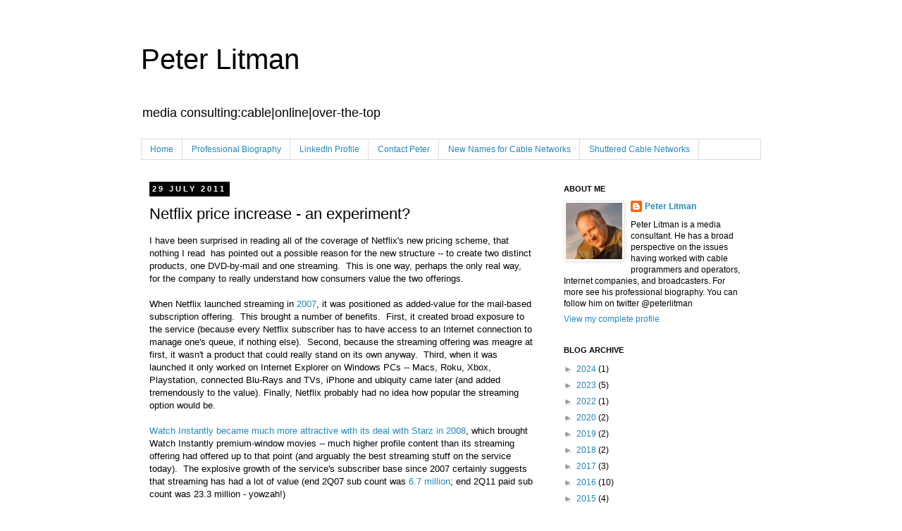

--- FILE ---
content_type: text/html; charset=UTF-8
request_url: https://www.peterlitman.com/2011/07/netflix-price-increase-experiment.html
body_size: 17848
content:
<!DOCTYPE html>
<html class='v2' dir='ltr' lang='en'>
<head>
<link href='https://www.blogger.com/static/v1/widgets/335934321-css_bundle_v2.css' rel='stylesheet' type='text/css'/>
<meta content='width=1100' name='viewport'/>
<meta content='text/html; charset=UTF-8' http-equiv='Content-Type'/>
<meta content='blogger' name='generator'/>
<link href='https://www.peterlitman.com/favicon.ico' rel='icon' type='image/x-icon'/>
<link href='https://www.peterlitman.com/2011/07/netflix-price-increase-experiment.html' rel='canonical'/>
<link rel="alternate" type="application/atom+xml" title="Peter Litman - Atom" href="https://www.peterlitman.com/feeds/posts/default" />
<link rel="alternate" type="application/rss+xml" title="Peter Litman - RSS" href="https://www.peterlitman.com/feeds/posts/default?alt=rss" />
<link rel="service.post" type="application/atom+xml" title="Peter Litman - Atom" href="https://www.blogger.com/feeds/7380952788570867333/posts/default" />

<link rel="alternate" type="application/atom+xml" title="Peter Litman - Atom" href="https://www.peterlitman.com/feeds/6932858229390619773/comments/default" />
<!--Can't find substitution for tag [blog.ieCssRetrofitLinks]-->
<meta content='https://www.peterlitman.com/2011/07/netflix-price-increase-experiment.html' property='og:url'/>
<meta content='Netflix price increase - an experiment?' property='og:title'/>
<meta content='I have been surprised in reading all of the coverage of Netflix&#39;s new pricing scheme, that nothing I read  has pointed out a possible reason...' property='og:description'/>
<title>Peter Litman: Netflix price increase - an experiment?</title>
<style id='page-skin-1' type='text/css'><!--
/*
-----------------------------------------------
Blogger Template Style
Name:     Simple
Designer: Josh Peterson
URL:      www.noaesthetic.com
----------------------------------------------- */
#navbar-iframe { display: none !important;}
/* Variable definitions
====================
<Variable name="keycolor" description="Main Color" type="color" default="#66bbdd"/>
<Group description="Page Text" selector="body">
<Variable name="body.font" description="Font" type="font"
default="normal normal 12px Arial, Tahoma, Helvetica, FreeSans, sans-serif"/>
<Variable name="body.text.color" description="Text Color" type="color" default="#222222"/>
</Group>
<Group description="Backgrounds" selector=".body-fauxcolumns-outer">
<Variable name="body.background.color" description="Outer Background" type="color" default="#66bbdd"/>
<Variable name="content.background.color" description="Main Background" type="color" default="#ffffff"/>
<Variable name="header.background.color" description="Header Background" type="color" default="transparent"/>
</Group>
<Group description="Links" selector=".main-outer">
<Variable name="link.color" description="Link Color" type="color" default="#2288bb"/>
<Variable name="link.visited.color" description="Visited Color" type="color" default="#888888"/>
<Variable name="link.hover.color" description="Hover Color" type="color" default="#33aaff"/>
</Group>
<Group description="Blog Title" selector=".header h1">
<Variable name="header.font" description="Font" type="font"
default="normal normal 60px Arial, Tahoma, Helvetica, FreeSans, sans-serif"/>
<Variable name="header.text.color" description="Title Color" type="color" default="#3399bb" />
</Group>
<Group description="Blog Description" selector=".header .description">
<Variable name="description.text.color" description="Description Color" type="color"
default="#777777" />
</Group>
<Group description="Tabs Text" selector=".tabs-inner .widget li a">
<Variable name="tabs.font" description="Font" type="font"
default="normal normal 14px Arial, Tahoma, Helvetica, FreeSans, sans-serif"/>
<Variable name="tabs.text.color" description="Text Color" type="color" default="#999999"/>
<Variable name="tabs.selected.text.color" description="Selected Color" type="color" default="#000000"/>
</Group>
<Group description="Tabs Background" selector=".tabs-outer .PageList">
<Variable name="tabs.background.color" description="Background Color" type="color" default="#f5f5f5"/>
<Variable name="tabs.selected.background.color" description="Selected Color" type="color" default="#eeeeee"/>
</Group>
<Group description="Post Title" selector="h3.post-title, .comments h4">
<Variable name="post.title.font" description="Font" type="font"
default="normal normal 22px Arial, Tahoma, Helvetica, FreeSans, sans-serif"/>
</Group>
<Group description="Date Header" selector=".date-header">
<Variable name="date.header.color" description="Text Color" type="color"
default="#000000"/>
<Variable name="date.header.background.color" description="Background Color" type="color"
default="transparent"/>
</Group>
<Group description="Post Footer" selector=".post-footer">
<Variable name="post.footer.text.color" description="Text Color" type="color" default="#666666"/>
<Variable name="post.footer.background.color" description="Background Color" type="color"
default="#f9f9f9"/>
<Variable name="post.footer.border.color" description="Shadow Color" type="color" default="#eeeeee"/>
</Group>
<Group description="Gadgets" selector="h2">
<Variable name="widget.title.font" description="Title Font" type="font"
default="normal bold 11px Arial, Tahoma, Helvetica, FreeSans, sans-serif"/>
<Variable name="widget.title.text.color" description="Title Color" type="color" default="#000000"/>
<Variable name="widget.alternate.text.color" description="Alternate Color" type="color" default="#999999"/>
</Group>
<Group description="Images" selector=".main-inner">
<Variable name="image.background.color" description="Background Color" type="color" default="#ffffff"/>
<Variable name="image.border.color" description="Border Color" type="color" default="#eeeeee"/>
<Variable name="image.text.color" description="Caption Text Color" type="color" default="#000000"/>
</Group>
<Group description="Accents" selector=".content-inner">
<Variable name="body.rule.color" description="Separator Line Color" type="color" default="#eeeeee"/>
<Variable name="tabs.border.color" description="Tabs Border Color" type="color" default="transparent"/>
</Group>
<Variable name="body.background" description="Body Background" type="background"
color="#ffffff" default="$(color) none repeat scroll top left"/>
<Variable name="body.background.override" description="Body Background Override" type="string" default=""/>
<Variable name="body.background.gradient.cap" description="Body Gradient Cap" type="url"
default="url(http://www.blogblog.com/1kt/simple/gradients_light.png)"/>
<Variable name="body.background.gradient.tile" description="Body Gradient Tile" type="url"
default="url(http://www.blogblog.com/1kt/simple/body_gradient_tile_light.png)"/>
<Variable name="content.background.color.selector" description="Content Background Color Selector" type="string" default=".content-inner"/>
<Variable name="content.padding" description="Content Padding" type="length" default="10px"/>
<Variable name="content.padding.horizontal" description="Content Horizontal Padding" type="length" default="10px"/>
<Variable name="content.shadow.spread" description="Content Shadow Spread" type="length" default="40px"/>
<Variable name="content.shadow.spread.webkit" description="Content Shadow Spread (WebKit)" type="length" default="5px"/>
<Variable name="content.shadow.spread.ie" description="Content Shadow Spread (IE)" type="length" default="10px"/>
<Variable name="main.border.width" description="Main Border Width" type="length" default="0"/>
<Variable name="header.background.gradient" description="Header Gradient" type="url" default="none"/>
<Variable name="header.shadow.offset.left" description="Header Shadow Offset Left" type="length" default="-1px"/>
<Variable name="header.shadow.offset.top" description="Header Shadow Offset Top" type="length" default="-1px"/>
<Variable name="header.shadow.spread" description="Header Shadow Spread" type="length" default="1px"/>
<Variable name="header.padding" description="Header Padding" type="length" default="30px"/>
<Variable name="header.border.size" description="Header Border Size" type="length" default="1px"/>
<Variable name="header.bottom.border.size" description="Header Bottom Border Size" type="length" default="1px"/>
<Variable name="header.border.horizontalsize" description="Header Horizontal Border Size" type="length" default="0"/>
<Variable name="description.text.size" description="Description Text Size" type="string" default="140%"/>
<Variable name="tabs.margin.top" description="Tabs Margin Top" type="length" default="0" />
<Variable name="tabs.margin.side" description="Tabs Side Margin" type="length" default="30px" />
<Variable name="tabs.background.gradient" description="Tabs Background Gradient" type="url"
default="url(http://www.blogblog.com/1kt/simple/gradients_light.png)"/>
<Variable name="tabs.border.width" description="Tabs Border Width" type="length" default="1px"/>
<Variable name="tabs.bevel.border.width" description="Tabs Bevel Border Width" type="length" default="1px"/>
<Variable name="date.header.padding" description="Date Header Padding" type="string" default="inherit"/>
<Variable name="date.header.letterspacing" description="Date Header Letter Spacing" type="string" default="inherit"/>
<Variable name="date.header.margin" description="Date Header Margin" type="string" default="inherit"/>
<Variable name="post.margin.bottom" description="Post Bottom Margin" type="length" default="25px"/>
<Variable name="image.border.small.size" description="Image Border Small Size" type="length" default="2px"/>
<Variable name="image.border.large.size" description="Image Border Large Size" type="length" default="5px"/>
<Variable name="page.width.selector" description="Page Width Selector" type="string" default=".region-inner"/>
<Variable name="page.width" description="Page Width" type="string" default="auto"/>
<Variable name="main.section.margin" description="Main Section Margin" type="length" default="15px"/>
<Variable name="main.padding" description="Main Padding" type="length" default="15px"/>
<Variable name="main.padding.top" description="Main Padding Top" type="length" default="30px"/>
<Variable name="main.padding.bottom" description="Main Padding Bottom" type="length" default="30px"/>
<Variable name="paging.background"
color="#ffffff"
description="Background of blog paging area" type="background"
default="transparent none no-repeat scroll top center"/>
<Variable name="footer.bevel" description="Bevel border length of footer" type="length" default="0"/>
<Variable name="mobile.background.overlay" description="Mobile Background Overlay" type="string"
default="transparent none repeat scroll top left"/>
<Variable name="mobile.background.size" description="Mobile Background Size" type="string" default="auto"/>
<Variable name="mobile.button.color" description="Mobile Button Color" type="color" default="#ffffff" />
<Variable name="startSide" description="Side where text starts in blog language" type="automatic" default="left"/>
<Variable name="endSide" description="Side where text ends in blog language" type="automatic" default="right"/>
*/
/* Content
----------------------------------------------- */
body {
font: normal normal 12px Arial, Tahoma, Helvetica, FreeSans, sans-serif;
color: #000000;
background: #ffffff none repeat scroll top left;
padding: 0 0 0 0;
}
html body .region-inner {
min-width: 0;
max-width: 100%;
width: auto;
}
a:link {
text-decoration:none;
color: #2288bb;
}
a:visited {
text-decoration:none;
color: #8832ff;
}
a:hover {
text-decoration:underline;
color: #33aaff;
}
.body-fauxcolumn-outer .fauxcolumn-inner {
background: transparent none repeat scroll top left;
_background-image: none;
}
.body-fauxcolumn-outer .cap-top {
position: absolute;
z-index: 1;
height: 400px;
width: 100%;
background: #ffffff none repeat scroll top left;
}
.body-fauxcolumn-outer .cap-top .cap-left {
width: 100%;
background: transparent none repeat-x scroll top left;
_background-image: none;
}
.content-outer {
-moz-box-shadow: 0 0 0 rgba(0, 0, 0, .15);
-webkit-box-shadow: 0 0 0 rgba(0, 0, 0, .15);
-goog-ms-box-shadow: 0 0 0 #333333;
box-shadow: 0 0 0 rgba(0, 0, 0, .15);
margin-bottom: 1px;
}
.content-inner {
padding: 10px 40px;
}
.content-inner {
background-color: #ffffff;
}
/* Header
----------------------------------------------- */
.header-outer {
background: transparent none repeat-x scroll 0 -400px;
_background-image: none;
}
.Header h1 {
font: normal normal 40px Arial, Tahoma, Helvetica, FreeSans, sans-serif;
color: #000000;
text-shadow: 0 0 0 rgba(0, 0, 0, .2);
}
.Header h1 a {
color: #000000;
}
.Header .description {
font-size: 18px;
color: #000000;
}
.header-inner .Header .titlewrapper {
padding: 22px 0;
}
.header-inner .Header .descriptionwrapper {
padding: 0 0;
}
/* Tabs
----------------------------------------------- */
.tabs-inner .section:first-child {
border-top: 0 solid #dddddd;
}
.tabs-inner .section:first-child ul {
margin-top: -1px;
border-top: 1px solid #dddddd;
border-left: 1px solid #dddddd;
border-right: 1px solid #dddddd;
}
.tabs-inner .widget ul {
background: transparent none repeat-x scroll 0 -800px;
_background-image: none;
border-bottom: 1px solid #dddddd;
margin-top: 0;
margin-left: -30px;
margin-right: -30px;
}
.tabs-inner .widget li a {
display: inline-block;
padding: .6em 1em;
font: normal normal 12px Arial, Tahoma, Helvetica, FreeSans, sans-serif;
color: #2288bb;
border-left: 1px solid #ffffff;
border-right: 1px solid #dddddd;
}
.tabs-inner .widget li:first-child a {
border-left: none;
}
.tabs-inner .widget li.selected a, .tabs-inner .widget li a:hover {
color: #000000;
background-color: #eeeeee;
text-decoration: none;
}
/* Columns
----------------------------------------------- */
.main-outer {
border-top: 0 solid transparent;
}
.fauxcolumn-left-outer .fauxcolumn-inner {
border-right: 1px solid transparent;
}
.fauxcolumn-right-outer .fauxcolumn-inner {
border-left: 1px solid transparent;
}
/* Headings
----------------------------------------------- */
h2 {
margin: 0 0 1em 0;
font: normal bold 11px Arial, Tahoma, Helvetica, FreeSans, sans-serif;
color: #000000;
text-transform: uppercase;
}
/* Widgets
----------------------------------------------- */
.widget .zippy {
color: #999999;
text-shadow: 2px 2px 1px rgba(0, 0, 0, .1);
}
.widget .popular-posts ul {
list-style: none;
}
/* Posts
----------------------------------------------- */
.date-header span {
background-color: #000000;
color: #ffffff;
padding: 0.4em;
letter-spacing: 3px;
margin: inherit;
}
.main-inner {
padding-top: 35px;
padding-bottom: 65px;
}
.main-inner .column-center-inner {
padding: 0 0;
}
.main-inner .column-center-inner .section {
margin: 0 1em;
}
.post {
margin: 0 0 45px 0;
}
h3.post-title, .comments h4 {
font: normal normal 22px Arial, Tahoma, Helvetica, FreeSans, sans-serif;
margin: .75em 0 0;
}
.post-body {
font-size: 110%;
line-height: 1.4;
position: relative;
}
.post-body img, .post-body .tr-caption-container, .Profile img, .Image img,
.BlogList .item-thumbnail img {
padding: 2px;
background: #ffffff;
border: 1px solid #eeeeee;
-moz-box-shadow: 1px 1px 5px rgba(0, 0, 0, .1);
-webkit-box-shadow: 1px 1px 5px rgba(0, 0, 0, .1);
box-shadow: 1px 1px 5px rgba(0, 0, 0, .1);
}
.post-body img, .post-body .tr-caption-container {
padding: 5px;
}
.post-body .tr-caption-container {
color: #000000;
}
.post-body .tr-caption-container img {
padding: 0;
background: transparent;
border: none;
-moz-box-shadow: 0 0 0 rgba(0, 0, 0, .1);
-webkit-box-shadow: 0 0 0 rgba(0, 0, 0, .1);
box-shadow: 0 0 0 rgba(0, 0, 0, .1);
}
.post-header {
margin: 0 0 1.5em;
line-height: 1.6;
font-size: 90%;
}
.post-footer {
margin: 20px -2px 0;
padding: 5px 10px;
color: #666666;
background-color: #eeeeee;
border-bottom: 1px solid #eeeeee;
line-height: 1.6;
font-size: 90%;
}
#comments .comment-author {
padding-top: 1.5em;
border-top: 1px solid transparent;
background-position: 0 1.5em;
}
#comments .comment-author:first-child {
padding-top: 0;
border-top: none;
}
.avatar-image-container {
margin: .2em 0 0;
}
#comments .avatar-image-container img {
border: 1px solid #eeeeee;
}
/* Comments
----------------------------------------------- */
.comments .comments-content .icon.blog-author {
background-repeat: no-repeat;
background-image: url([data-uri]);
}
.comments .comments-content .loadmore a {
border-top: 1px solid #999999;
border-bottom: 1px solid #999999;
}
.comments .comment-thread.inline-thread {
background-color: #eeeeee;
}
.comments .continue {
border-top: 2px solid #999999;
}
/* Accents
---------------------------------------------- */
.section-columns td.columns-cell {
border-left: 1px solid transparent;
}
.blog-pager {
background: transparent url(//www.blogblog.com/1kt/simple/paging_dot.png) repeat-x scroll top center;
}
.blog-pager-older-link, .home-link,
.blog-pager-newer-link {
background-color: #ffffff;
padding: 5px;
}
.footer-outer {
border-top: 1px dashed #bbbbbb;
}
/* Mobile
----------------------------------------------- */
body.mobile  {
background-size: auto;
}
.mobile .body-fauxcolumn-outer {
background: transparent none repeat scroll top left;
}
.mobile .body-fauxcolumn-outer .cap-top {
background-size: 100% auto;
}
.mobile .content-outer {
-webkit-box-shadow: 0 0 3px rgba(0, 0, 0, .15);
box-shadow: 0 0 3px rgba(0, 0, 0, .15);
padding: 0 0;
}
body.mobile .AdSense {
margin: 0 -0;
}
.mobile .tabs-inner .widget ul {
margin-left: 0;
margin-right: 0;
}
.mobile .post {
margin: 0;
}
.mobile .main-inner .column-center-inner .section {
margin: 0;
}
.mobile .date-header span {
padding: 0.1em 10px;
margin: 0 -10px;
}
.mobile h3.post-title {
margin: 0;
}
.mobile .blog-pager {
background: transparent none no-repeat scroll top center;
}
.mobile .footer-outer {
border-top: none;
}
.mobile .main-inner, .mobile .footer-inner {
background-color: #ffffff;
}
.mobile-index-contents {
color: #000000;
}
.mobile-link-button {
background-color: #2288bb;
}
.mobile-link-button a:link, .mobile-link-button a:visited {
color: #ffffff;
}
.mobile .tabs-inner .section:first-child {
border-top: none;
}
.mobile .tabs-inner .PageList .widget-content {
background-color: #eeeeee;
color: #000000;
border-top: 1px solid #dddddd;
border-bottom: 1px solid #dddddd;
}
.mobile .tabs-inner .PageList .widget-content .pagelist-arrow {
border-left: 1px solid #dddddd;
}

--></style>
<style id='template-skin-1' type='text/css'><!--
body {
min-width: 960px;
}
.content-outer, .content-fauxcolumn-outer, .region-inner {
min-width: 960px;
max-width: 960px;
_width: 960px;
}
.main-inner .columns {
padding-left: 0;
padding-right: 310px;
}
.main-inner .fauxcolumn-center-outer {
left: 0;
right: 310px;
/* IE6 does not respect left and right together */
_width: expression(this.parentNode.offsetWidth -
parseInt("0") -
parseInt("310px") + 'px');
}
.main-inner .fauxcolumn-left-outer {
width: 0;
}
.main-inner .fauxcolumn-right-outer {
width: 310px;
}
.main-inner .column-left-outer {
width: 0;
right: 100%;
margin-left: -0;
}
.main-inner .column-right-outer {
width: 310px;
margin-right: -310px;
}
#layout {
min-width: 0;
}
#layout .content-outer {
min-width: 0;
width: 800px;
}
#layout .region-inner {
min-width: 0;
width: auto;
}
body#layout div.add_widget {
padding: 8px;
}
body#layout div.add_widget a {
margin-left: 32px;
}
--></style>
<link href='https://www.blogger.com/dyn-css/authorization.css?targetBlogID=7380952788570867333&amp;zx=9a484411-6e94-4664-88cf-ec56798e8fc2' media='none' onload='if(media!=&#39;all&#39;)media=&#39;all&#39;' rel='stylesheet'/><noscript><link href='https://www.blogger.com/dyn-css/authorization.css?targetBlogID=7380952788570867333&amp;zx=9a484411-6e94-4664-88cf-ec56798e8fc2' rel='stylesheet'/></noscript>
<meta name='google-adsense-platform-account' content='ca-host-pub-1556223355139109'/>
<meta name='google-adsense-platform-domain' content='blogspot.com'/>

</head>
<body class='loading'>
<div class='navbar section' id='navbar' name='Navbar'><div class='widget Navbar' data-version='1' id='Navbar1'><script type="text/javascript">
    function setAttributeOnload(object, attribute, val) {
      if(window.addEventListener) {
        window.addEventListener('load',
          function(){ object[attribute] = val; }, false);
      } else {
        window.attachEvent('onload', function(){ object[attribute] = val; });
      }
    }
  </script>
<div id="navbar-iframe-container"></div>
<script type="text/javascript" src="https://apis.google.com/js/platform.js"></script>
<script type="text/javascript">
      gapi.load("gapi.iframes:gapi.iframes.style.bubble", function() {
        if (gapi.iframes && gapi.iframes.getContext) {
          gapi.iframes.getContext().openChild({
              url: 'https://www.blogger.com/navbar/7380952788570867333?po\x3d6932858229390619773\x26origin\x3dhttps://www.peterlitman.com',
              where: document.getElementById("navbar-iframe-container"),
              id: "navbar-iframe"
          });
        }
      });
    </script><script type="text/javascript">
(function() {
var script = document.createElement('script');
script.type = 'text/javascript';
script.src = '//pagead2.googlesyndication.com/pagead/js/google_top_exp.js';
var head = document.getElementsByTagName('head')[0];
if (head) {
head.appendChild(script);
}})();
</script>
</div></div>
<div class='body-fauxcolumns'>
<div class='fauxcolumn-outer body-fauxcolumn-outer'>
<div class='cap-top'>
<div class='cap-left'></div>
<div class='cap-right'></div>
</div>
<div class='fauxborder-left'>
<div class='fauxborder-right'></div>
<div class='fauxcolumn-inner'>
</div>
</div>
<div class='cap-bottom'>
<div class='cap-left'></div>
<div class='cap-right'></div>
</div>
</div>
</div>
<div class='content'>
<div class='content-fauxcolumns'>
<div class='fauxcolumn-outer content-fauxcolumn-outer'>
<div class='cap-top'>
<div class='cap-left'></div>
<div class='cap-right'></div>
</div>
<div class='fauxborder-left'>
<div class='fauxborder-right'></div>
<div class='fauxcolumn-inner'>
</div>
</div>
<div class='cap-bottom'>
<div class='cap-left'></div>
<div class='cap-right'></div>
</div>
</div>
</div>
<div class='content-outer'>
<div class='content-cap-top cap-top'>
<div class='cap-left'></div>
<div class='cap-right'></div>
</div>
<div class='fauxborder-left content-fauxborder-left'>
<div class='fauxborder-right content-fauxborder-right'></div>
<div class='content-inner'>
<header>
<div class='header-outer'>
<div class='header-cap-top cap-top'>
<div class='cap-left'></div>
<div class='cap-right'></div>
</div>
<div class='fauxborder-left header-fauxborder-left'>
<div class='fauxborder-right header-fauxborder-right'></div>
<div class='region-inner header-inner'>
<div class='header section' id='header' name='Header'><div class='widget Header' data-version='1' id='Header1'>
<div id='header-inner'>
<div class='titlewrapper'>
<h1 class='title'>
<a href='https://www.peterlitman.com/'>
Peter Litman
</a>
</h1>
</div>
<div class='descriptionwrapper'>
<p class='description'><span>media consulting:cable|online|over-the-top</span></p>
</div>
</div>
</div></div>
</div>
</div>
<div class='header-cap-bottom cap-bottom'>
<div class='cap-left'></div>
<div class='cap-right'></div>
</div>
</div>
</header>
<div class='tabs-outer'>
<div class='tabs-cap-top cap-top'>
<div class='cap-left'></div>
<div class='cap-right'></div>
</div>
<div class='fauxborder-left tabs-fauxborder-left'>
<div class='fauxborder-right tabs-fauxborder-right'></div>
<div class='region-inner tabs-inner'>
<div class='tabs section' id='crosscol' name='Cross-Column'><div class='widget PageList' data-version='1' id='PageList1'>
<h2>Pages</h2>
<div class='widget-content'>
<ul>
<li>
<a href='https://www.peterlitman.com/'>Home</a>
</li>
<li>
<a href='https://www.peterlitman.com/p/professional-biography.html'>Professional Biography</a>
</li>
<li>
<a href='http://www.linkedin.com/in/peterlitman'>LinkedIn Profile</a>
</li>
<li>
<a href='https://www.peterlitman.com/p/contact-peter.html'>Contact Peter</a>
</li>
<li>
<a href='https://www.peterlitman.com/p/new-names.html'>New Names for Cable Networks</a>
</li>
<li>
<a href='https://www.peterlitman.com/p/shuttered-cable-networks.html'>Shuttered Cable Networks</a>
</li>
</ul>
<div class='clear'></div>
</div>
</div></div>
<div class='tabs no-items section' id='crosscol-overflow' name='Cross-Column 2'></div>
</div>
</div>
<div class='tabs-cap-bottom cap-bottom'>
<div class='cap-left'></div>
<div class='cap-right'></div>
</div>
</div>
<div class='main-outer'>
<div class='main-cap-top cap-top'>
<div class='cap-left'></div>
<div class='cap-right'></div>
</div>
<div class='fauxborder-left main-fauxborder-left'>
<div class='fauxborder-right main-fauxborder-right'></div>
<div class='region-inner main-inner'>
<div class='columns fauxcolumns'>
<div class='fauxcolumn-outer fauxcolumn-center-outer'>
<div class='cap-top'>
<div class='cap-left'></div>
<div class='cap-right'></div>
</div>
<div class='fauxborder-left'>
<div class='fauxborder-right'></div>
<div class='fauxcolumn-inner'>
</div>
</div>
<div class='cap-bottom'>
<div class='cap-left'></div>
<div class='cap-right'></div>
</div>
</div>
<div class='fauxcolumn-outer fauxcolumn-left-outer'>
<div class='cap-top'>
<div class='cap-left'></div>
<div class='cap-right'></div>
</div>
<div class='fauxborder-left'>
<div class='fauxborder-right'></div>
<div class='fauxcolumn-inner'>
</div>
</div>
<div class='cap-bottom'>
<div class='cap-left'></div>
<div class='cap-right'></div>
</div>
</div>
<div class='fauxcolumn-outer fauxcolumn-right-outer'>
<div class='cap-top'>
<div class='cap-left'></div>
<div class='cap-right'></div>
</div>
<div class='fauxborder-left'>
<div class='fauxborder-right'></div>
<div class='fauxcolumn-inner'>
</div>
</div>
<div class='cap-bottom'>
<div class='cap-left'></div>
<div class='cap-right'></div>
</div>
</div>
<!-- corrects IE6 width calculation -->
<div class='columns-inner'>
<div class='column-center-outer'>
<div class='column-center-inner'>
<div class='main section' id='main' name='Main'><div class='widget Blog' data-version='1' id='Blog1'>
<div class='blog-posts hfeed'>

          <div class="date-outer">
        
<h2 class='date-header'><span>29 July 2011</span></h2>

          <div class="date-posts">
        
<div class='post-outer'>
<div class='post hentry' itemscope='itemscope' itemtype='http://schema.org/BlogPosting'>
<a name='6932858229390619773'></a>
<h3 class='post-title entry-title' itemprop='name'>
Netflix price increase - an experiment?
</h3>
<div class='post-header'>
<div class='post-header-line-1'></div>
</div>
<div class='post-body entry-content' id='post-body-6932858229390619773' itemprop='articleBody'>
I have been surprised in reading all of the coverage of Netflix's new pricing scheme, that nothing I read &nbsp;has pointed out a possible reason for the new structure -- to create two distinct products, one DVD-by-mail and one streaming. &nbsp;This is one way, perhaps the only real way, for the company to really understand how consumers value the two offerings.<br />
<div>
<br /></div>
<div>
When Netflix launched streaming in <a href="http://news.cnet.com/8301-17938_105-9677948-1.html">2007</a>, it was positioned as added-value for the mail-based subscription offering. &nbsp;This brought a number of benefits. &nbsp;First, it created broad exposure to the service (because every Netflix subscriber has to have access to an Internet connection to manage one's queue, if nothing else). &nbsp;Second, because the streaming offering was meagre at first, it wasn't a product that could really stand on its own anyway. &nbsp;Third, when it was launched it only worked on Internet Explorer on Windows PCs -- Macs, Roku, Xbox, Playstation, connected Blu-Rays and TVs, iPhone and ubiquity came later (and added tremendously to the value). Finally, Netflix probably had no idea how popular the streaming option would be.</div>
<div>
<br />
<a href="http://latimesblogs.latimes.com/entertainmentnewsbuzz/2008/10/more-mainstream.html">Watch Instantly became much more attractive with its deal with Starz in 2008</a>, which brought Watch Instantly premium-window movies -- much higher profile content than its streaming offering had offered up to that point (and arguably the best streaming stuff on the service today). &nbsp;The explosive growth of the service's subscriber base since 2007 certainly suggests that streaming has had a lot of value (end 2Q07 sub count was <a href="http://files.shareholder.com/downloads/NFLX/1340019496x0x120997/7f0a63c9-b38e-4b11-99e7-a2590ed1e229/2Q07%20Earnings%20Release%20072307%20final%2012pm%20.pdf">6.7 million</a>; end 2Q11 paid sub count was 23.3 million - yowzah!)<br />
<br /></div>
<div>
Now, by creating two different subscriptions, Netflix will get some real data on how its customers value the different offerings. &nbsp; Right now, Netflix has extensive data in how they use the services (time spent watching streams, DVDs ordered per month, platforms used for watching those streams), but, as many people know, there is no test for how people really value a service than actually paying cash for it.</div>
<div>
<br /></div>
<div>
To the extent that Netflix wants to add live television channels (like, say Epix or Starz or Disney Channel, for starters -- ad -supported services will be trickier because advertising has different rights issues), they would prefer to have a subscriber count that does not include people who only use and value the mail-based service.<br />
<br />
That said, an effective 60% increase for those, like myself, on the one-DVD-unlimited plan sure seems like a big, big jump. &nbsp;But that is a discussion on which many others have already commented.</div>
<div style='clear: both;'></div>
</div>
<div class='post-footer'>
<div class='post-footer-line post-footer-line-1'><span class='post-author vcard'>
Posted by
<span class='fn'>
<a href='https://www.blogger.com/profile/09293835248987804628' itemprop='author' rel='author' title='author profile'>
Peter Litman
</a>
</span>
</span>
<span class='post-timestamp'>
at
<a class='timestamp-link' href='https://www.peterlitman.com/2011/07/netflix-price-increase-experiment.html' itemprop='url' rel='bookmark' title='permanent link'><abbr class='published' itemprop='datePublished' title='2011-07-29T15:46:00-04:00'>3:46&#8239;PM</abbr></a>
</span>
<span class='post-comment-link'>
</span>
<span class='post-icons'>
<span class='item-control blog-admin pid-828708432'>
<a href='https://www.blogger.com/post-edit.g?blogID=7380952788570867333&postID=6932858229390619773&from=pencil' title='Edit Post'>
<img alt='' class='icon-action' height='18' src='https://resources.blogblog.com/img/icon18_edit_allbkg.gif' width='18'/>
</a>
</span>
</span>
<div class='post-share-buttons goog-inline-block'>
<a class='goog-inline-block share-button sb-email' href='https://www.blogger.com/share-post.g?blogID=7380952788570867333&postID=6932858229390619773&target=email' target='_blank' title='Email This'><span class='share-button-link-text'>Email This</span></a><a class='goog-inline-block share-button sb-blog' href='https://www.blogger.com/share-post.g?blogID=7380952788570867333&postID=6932858229390619773&target=blog' onclick='window.open(this.href, "_blank", "height=270,width=475"); return false;' target='_blank' title='BlogThis!'><span class='share-button-link-text'>BlogThis!</span></a><a class='goog-inline-block share-button sb-twitter' href='https://www.blogger.com/share-post.g?blogID=7380952788570867333&postID=6932858229390619773&target=twitter' target='_blank' title='Share to X'><span class='share-button-link-text'>Share to X</span></a><a class='goog-inline-block share-button sb-facebook' href='https://www.blogger.com/share-post.g?blogID=7380952788570867333&postID=6932858229390619773&target=facebook' onclick='window.open(this.href, "_blank", "height=430,width=640"); return false;' target='_blank' title='Share to Facebook'><span class='share-button-link-text'>Share to Facebook</span></a><a class='goog-inline-block share-button sb-pinterest' href='https://www.blogger.com/share-post.g?blogID=7380952788570867333&postID=6932858229390619773&target=pinterest' target='_blank' title='Share to Pinterest'><span class='share-button-link-text'>Share to Pinterest</span></a>
</div>
</div>
<div class='post-footer-line post-footer-line-2'><span class='post-labels'>
Labels:
<a href='https://www.peterlitman.com/search/label/Netflix' rel='tag'>Netflix</a>,
<a href='https://www.peterlitman.com/search/label/Roku' rel='tag'>Roku</a>,
<a href='https://www.peterlitman.com/search/label/Xbox' rel='tag'>Xbox</a>
</span>
</div>
<div class='post-footer-line post-footer-line-3'></div>
</div>
</div>
<div class='comments' id='comments'>
<a name='comments'></a>
<h4>No comments:</h4>
<div id='Blog1_comments-block-wrapper'>
<dl class='avatar-comment-indent' id='comments-block'>
</dl>
</div>
<p class='comment-footer'>
<div class='comment-form'>
<a name='comment-form'></a>
<h4 id='comment-post-message'>Post a Comment</h4>
<p>
</p>
<a href='https://www.blogger.com/comment/frame/7380952788570867333?po=6932858229390619773&hl=en&saa=85391&origin=https://www.peterlitman.com' id='comment-editor-src'></a>
<iframe allowtransparency='true' class='blogger-iframe-colorize blogger-comment-from-post' frameborder='0' height='410px' id='comment-editor' name='comment-editor' src='' width='100%'></iframe>
<script src='https://www.blogger.com/static/v1/jsbin/2830521187-comment_from_post_iframe.js' type='text/javascript'></script>
<script type='text/javascript'>
      BLOG_CMT_createIframe('https://www.blogger.com/rpc_relay.html');
    </script>
</div>
</p>
</div>
</div>

        </div></div>
      
</div>
<div class='blog-pager' id='blog-pager'>
<span id='blog-pager-newer-link'>
<a class='blog-pager-newer-link' href='https://www.peterlitman.com/2011/08/tangible-evidence-of-cord-shaving.html' id='Blog1_blog-pager-newer-link' title='Newer Post'>Newer Post</a>
</span>
<span id='blog-pager-older-link'>
<a class='blog-pager-older-link' href='https://www.peterlitman.com/2011/07/twcable-ipad-app-revised-whats-new-in.html' id='Blog1_blog-pager-older-link' title='Older Post'>Older Post</a>
</span>
<a class='home-link' href='https://www.peterlitman.com/'>Home</a>
</div>
<div class='clear'></div>
<div class='post-feeds'>
<div class='feed-links'>
Subscribe to:
<a class='feed-link' href='https://www.peterlitman.com/feeds/6932858229390619773/comments/default' target='_blank' type='application/atom+xml'>Post Comments (Atom)</a>
</div>
</div>
</div></div>
</div>
</div>
<div class='column-left-outer'>
<div class='column-left-inner'>
<aside>
</aside>
</div>
</div>
<div class='column-right-outer'>
<div class='column-right-inner'>
<aside>
<div class='sidebar section' id='sidebar-right-1'><div class='widget Profile' data-version='1' id='Profile1'>
<h2>About Me</h2>
<div class='widget-content'>
<a href='https://www.blogger.com/profile/09293835248987804628'><img alt='My photo' class='profile-img' height='80' src='//blogger.googleusercontent.com/img/b/R29vZ2xl/AVvXsEiCqBh-moqpQ0-xHKFYAuSRmnQ8aTZc9m_d-nQsSLc1mmx2-IwW2uuQpO3l80ZPMXytSsC2Tz_mpDJv9XVe7u-SEU0jm1NQOprbJqUwa-N5KctMlrQvlqg98165UHnnSzg/s220/linkedinpic.jpg' width='80'/></a>
<dl class='profile-datablock'>
<dt class='profile-data'>
<a class='profile-name-link g-profile' href='https://www.blogger.com/profile/09293835248987804628' rel='author' style='background-image: url(//www.blogger.com/img/logo-16.png);'>
Peter Litman
</a>
</dt>
<dd class='profile-textblock'>Peter Litman is a media consultant. He has a broad perspective on the issues having worked with cable programmers and operators, Internet companies, and broadcasters.  For more see his professional biography. You can follow him on twitter @peterlitman</dd>
</dl>
<a class='profile-link' href='https://www.blogger.com/profile/09293835248987804628' rel='author'>View my complete profile</a>
<div class='clear'></div>
</div>
</div><div class='widget BlogArchive' data-version='1' id='BlogArchive1'>
<h2>Blog Archive</h2>
<div class='widget-content'>
<div id='ArchiveList'>
<div id='BlogArchive1_ArchiveList'>
<ul class='hierarchy'>
<li class='archivedate collapsed'>
<a class='toggle' href='javascript:void(0)'>
<span class='zippy'>

        &#9658;&#160;
      
</span>
</a>
<a class='post-count-link' href='https://www.peterlitman.com/2024/'>
2024
</a>
<span class='post-count' dir='ltr'>(1)</span>
<ul class='hierarchy'>
<li class='archivedate collapsed'>
<a class='toggle' href='javascript:void(0)'>
<span class='zippy'>

        &#9658;&#160;
      
</span>
</a>
<a class='post-count-link' href='https://www.peterlitman.com/2024/02/'>
February
</a>
<span class='post-count' dir='ltr'>(1)</span>
</li>
</ul>
</li>
</ul>
<ul class='hierarchy'>
<li class='archivedate collapsed'>
<a class='toggle' href='javascript:void(0)'>
<span class='zippy'>

        &#9658;&#160;
      
</span>
</a>
<a class='post-count-link' href='https://www.peterlitman.com/2023/'>
2023
</a>
<span class='post-count' dir='ltr'>(5)</span>
<ul class='hierarchy'>
<li class='archivedate collapsed'>
<a class='toggle' href='javascript:void(0)'>
<span class='zippy'>

        &#9658;&#160;
      
</span>
</a>
<a class='post-count-link' href='https://www.peterlitman.com/2023/09/'>
September
</a>
<span class='post-count' dir='ltr'>(1)</span>
</li>
</ul>
<ul class='hierarchy'>
<li class='archivedate collapsed'>
<a class='toggle' href='javascript:void(0)'>
<span class='zippy'>

        &#9658;&#160;
      
</span>
</a>
<a class='post-count-link' href='https://www.peterlitman.com/2023/06/'>
June
</a>
<span class='post-count' dir='ltr'>(2)</span>
</li>
</ul>
<ul class='hierarchy'>
<li class='archivedate collapsed'>
<a class='toggle' href='javascript:void(0)'>
<span class='zippy'>

        &#9658;&#160;
      
</span>
</a>
<a class='post-count-link' href='https://www.peterlitman.com/2023/05/'>
May
</a>
<span class='post-count' dir='ltr'>(1)</span>
</li>
</ul>
<ul class='hierarchy'>
<li class='archivedate collapsed'>
<a class='toggle' href='javascript:void(0)'>
<span class='zippy'>

        &#9658;&#160;
      
</span>
</a>
<a class='post-count-link' href='https://www.peterlitman.com/2023/04/'>
April
</a>
<span class='post-count' dir='ltr'>(1)</span>
</li>
</ul>
</li>
</ul>
<ul class='hierarchy'>
<li class='archivedate collapsed'>
<a class='toggle' href='javascript:void(0)'>
<span class='zippy'>

        &#9658;&#160;
      
</span>
</a>
<a class='post-count-link' href='https://www.peterlitman.com/2022/'>
2022
</a>
<span class='post-count' dir='ltr'>(1)</span>
<ul class='hierarchy'>
<li class='archivedate collapsed'>
<a class='toggle' href='javascript:void(0)'>
<span class='zippy'>

        &#9658;&#160;
      
</span>
</a>
<a class='post-count-link' href='https://www.peterlitman.com/2022/05/'>
May
</a>
<span class='post-count' dir='ltr'>(1)</span>
</li>
</ul>
</li>
</ul>
<ul class='hierarchy'>
<li class='archivedate collapsed'>
<a class='toggle' href='javascript:void(0)'>
<span class='zippy'>

        &#9658;&#160;
      
</span>
</a>
<a class='post-count-link' href='https://www.peterlitman.com/2020/'>
2020
</a>
<span class='post-count' dir='ltr'>(2)</span>
<ul class='hierarchy'>
<li class='archivedate collapsed'>
<a class='toggle' href='javascript:void(0)'>
<span class='zippy'>

        &#9658;&#160;
      
</span>
</a>
<a class='post-count-link' href='https://www.peterlitman.com/2020/12/'>
December
</a>
<span class='post-count' dir='ltr'>(1)</span>
</li>
</ul>
<ul class='hierarchy'>
<li class='archivedate collapsed'>
<a class='toggle' href='javascript:void(0)'>
<span class='zippy'>

        &#9658;&#160;
      
</span>
</a>
<a class='post-count-link' href='https://www.peterlitman.com/2020/05/'>
May
</a>
<span class='post-count' dir='ltr'>(1)</span>
</li>
</ul>
</li>
</ul>
<ul class='hierarchy'>
<li class='archivedate collapsed'>
<a class='toggle' href='javascript:void(0)'>
<span class='zippy'>

        &#9658;&#160;
      
</span>
</a>
<a class='post-count-link' href='https://www.peterlitman.com/2019/'>
2019
</a>
<span class='post-count' dir='ltr'>(2)</span>
<ul class='hierarchy'>
<li class='archivedate collapsed'>
<a class='toggle' href='javascript:void(0)'>
<span class='zippy'>

        &#9658;&#160;
      
</span>
</a>
<a class='post-count-link' href='https://www.peterlitman.com/2019/04/'>
April
</a>
<span class='post-count' dir='ltr'>(1)</span>
</li>
</ul>
<ul class='hierarchy'>
<li class='archivedate collapsed'>
<a class='toggle' href='javascript:void(0)'>
<span class='zippy'>

        &#9658;&#160;
      
</span>
</a>
<a class='post-count-link' href='https://www.peterlitman.com/2019/02/'>
February
</a>
<span class='post-count' dir='ltr'>(1)</span>
</li>
</ul>
</li>
</ul>
<ul class='hierarchy'>
<li class='archivedate collapsed'>
<a class='toggle' href='javascript:void(0)'>
<span class='zippy'>

        &#9658;&#160;
      
</span>
</a>
<a class='post-count-link' href='https://www.peterlitman.com/2018/'>
2018
</a>
<span class='post-count' dir='ltr'>(2)</span>
<ul class='hierarchy'>
<li class='archivedate collapsed'>
<a class='toggle' href='javascript:void(0)'>
<span class='zippy'>

        &#9658;&#160;
      
</span>
</a>
<a class='post-count-link' href='https://www.peterlitman.com/2018/06/'>
June
</a>
<span class='post-count' dir='ltr'>(1)</span>
</li>
</ul>
<ul class='hierarchy'>
<li class='archivedate collapsed'>
<a class='toggle' href='javascript:void(0)'>
<span class='zippy'>

        &#9658;&#160;
      
</span>
</a>
<a class='post-count-link' href='https://www.peterlitman.com/2018/01/'>
January
</a>
<span class='post-count' dir='ltr'>(1)</span>
</li>
</ul>
</li>
</ul>
<ul class='hierarchy'>
<li class='archivedate collapsed'>
<a class='toggle' href='javascript:void(0)'>
<span class='zippy'>

        &#9658;&#160;
      
</span>
</a>
<a class='post-count-link' href='https://www.peterlitman.com/2017/'>
2017
</a>
<span class='post-count' dir='ltr'>(3)</span>
<ul class='hierarchy'>
<li class='archivedate collapsed'>
<a class='toggle' href='javascript:void(0)'>
<span class='zippy'>

        &#9658;&#160;
      
</span>
</a>
<a class='post-count-link' href='https://www.peterlitman.com/2017/10/'>
October
</a>
<span class='post-count' dir='ltr'>(1)</span>
</li>
</ul>
<ul class='hierarchy'>
<li class='archivedate collapsed'>
<a class='toggle' href='javascript:void(0)'>
<span class='zippy'>

        &#9658;&#160;
      
</span>
</a>
<a class='post-count-link' href='https://www.peterlitman.com/2017/09/'>
September
</a>
<span class='post-count' dir='ltr'>(1)</span>
</li>
</ul>
<ul class='hierarchy'>
<li class='archivedate collapsed'>
<a class='toggle' href='javascript:void(0)'>
<span class='zippy'>

        &#9658;&#160;
      
</span>
</a>
<a class='post-count-link' href='https://www.peterlitman.com/2017/03/'>
March
</a>
<span class='post-count' dir='ltr'>(1)</span>
</li>
</ul>
</li>
</ul>
<ul class='hierarchy'>
<li class='archivedate collapsed'>
<a class='toggle' href='javascript:void(0)'>
<span class='zippy'>

        &#9658;&#160;
      
</span>
</a>
<a class='post-count-link' href='https://www.peterlitman.com/2016/'>
2016
</a>
<span class='post-count' dir='ltr'>(10)</span>
<ul class='hierarchy'>
<li class='archivedate collapsed'>
<a class='toggle' href='javascript:void(0)'>
<span class='zippy'>

        &#9658;&#160;
      
</span>
</a>
<a class='post-count-link' href='https://www.peterlitman.com/2016/11/'>
November
</a>
<span class='post-count' dir='ltr'>(1)</span>
</li>
</ul>
<ul class='hierarchy'>
<li class='archivedate collapsed'>
<a class='toggle' href='javascript:void(0)'>
<span class='zippy'>

        &#9658;&#160;
      
</span>
</a>
<a class='post-count-link' href='https://www.peterlitman.com/2016/09/'>
September
</a>
<span class='post-count' dir='ltr'>(1)</span>
</li>
</ul>
<ul class='hierarchy'>
<li class='archivedate collapsed'>
<a class='toggle' href='javascript:void(0)'>
<span class='zippy'>

        &#9658;&#160;
      
</span>
</a>
<a class='post-count-link' href='https://www.peterlitman.com/2016/08/'>
August
</a>
<span class='post-count' dir='ltr'>(1)</span>
</li>
</ul>
<ul class='hierarchy'>
<li class='archivedate collapsed'>
<a class='toggle' href='javascript:void(0)'>
<span class='zippy'>

        &#9658;&#160;
      
</span>
</a>
<a class='post-count-link' href='https://www.peterlitman.com/2016/07/'>
July
</a>
<span class='post-count' dir='ltr'>(1)</span>
</li>
</ul>
<ul class='hierarchy'>
<li class='archivedate collapsed'>
<a class='toggle' href='javascript:void(0)'>
<span class='zippy'>

        &#9658;&#160;
      
</span>
</a>
<a class='post-count-link' href='https://www.peterlitman.com/2016/05/'>
May
</a>
<span class='post-count' dir='ltr'>(1)</span>
</li>
</ul>
<ul class='hierarchy'>
<li class='archivedate collapsed'>
<a class='toggle' href='javascript:void(0)'>
<span class='zippy'>

        &#9658;&#160;
      
</span>
</a>
<a class='post-count-link' href='https://www.peterlitman.com/2016/04/'>
April
</a>
<span class='post-count' dir='ltr'>(1)</span>
</li>
</ul>
<ul class='hierarchy'>
<li class='archivedate collapsed'>
<a class='toggle' href='javascript:void(0)'>
<span class='zippy'>

        &#9658;&#160;
      
</span>
</a>
<a class='post-count-link' href='https://www.peterlitman.com/2016/02/'>
February
</a>
<span class='post-count' dir='ltr'>(2)</span>
</li>
</ul>
<ul class='hierarchy'>
<li class='archivedate collapsed'>
<a class='toggle' href='javascript:void(0)'>
<span class='zippy'>

        &#9658;&#160;
      
</span>
</a>
<a class='post-count-link' href='https://www.peterlitman.com/2016/01/'>
January
</a>
<span class='post-count' dir='ltr'>(2)</span>
</li>
</ul>
</li>
</ul>
<ul class='hierarchy'>
<li class='archivedate collapsed'>
<a class='toggle' href='javascript:void(0)'>
<span class='zippy'>

        &#9658;&#160;
      
</span>
</a>
<a class='post-count-link' href='https://www.peterlitman.com/2015/'>
2015
</a>
<span class='post-count' dir='ltr'>(4)</span>
<ul class='hierarchy'>
<li class='archivedate collapsed'>
<a class='toggle' href='javascript:void(0)'>
<span class='zippy'>

        &#9658;&#160;
      
</span>
</a>
<a class='post-count-link' href='https://www.peterlitman.com/2015/12/'>
December
</a>
<span class='post-count' dir='ltr'>(1)</span>
</li>
</ul>
<ul class='hierarchy'>
<li class='archivedate collapsed'>
<a class='toggle' href='javascript:void(0)'>
<span class='zippy'>

        &#9658;&#160;
      
</span>
</a>
<a class='post-count-link' href='https://www.peterlitman.com/2015/11/'>
November
</a>
<span class='post-count' dir='ltr'>(1)</span>
</li>
</ul>
<ul class='hierarchy'>
<li class='archivedate collapsed'>
<a class='toggle' href='javascript:void(0)'>
<span class='zippy'>

        &#9658;&#160;
      
</span>
</a>
<a class='post-count-link' href='https://www.peterlitman.com/2015/07/'>
July
</a>
<span class='post-count' dir='ltr'>(1)</span>
</li>
</ul>
<ul class='hierarchy'>
<li class='archivedate collapsed'>
<a class='toggle' href='javascript:void(0)'>
<span class='zippy'>

        &#9658;&#160;
      
</span>
</a>
<a class='post-count-link' href='https://www.peterlitman.com/2015/03/'>
March
</a>
<span class='post-count' dir='ltr'>(1)</span>
</li>
</ul>
</li>
</ul>
<ul class='hierarchy'>
<li class='archivedate collapsed'>
<a class='toggle' href='javascript:void(0)'>
<span class='zippy'>

        &#9658;&#160;
      
</span>
</a>
<a class='post-count-link' href='https://www.peterlitman.com/2014/'>
2014
</a>
<span class='post-count' dir='ltr'>(12)</span>
<ul class='hierarchy'>
<li class='archivedate collapsed'>
<a class='toggle' href='javascript:void(0)'>
<span class='zippy'>

        &#9658;&#160;
      
</span>
</a>
<a class='post-count-link' href='https://www.peterlitman.com/2014/11/'>
November
</a>
<span class='post-count' dir='ltr'>(2)</span>
</li>
</ul>
<ul class='hierarchy'>
<li class='archivedate collapsed'>
<a class='toggle' href='javascript:void(0)'>
<span class='zippy'>

        &#9658;&#160;
      
</span>
</a>
<a class='post-count-link' href='https://www.peterlitman.com/2014/10/'>
October
</a>
<span class='post-count' dir='ltr'>(2)</span>
</li>
</ul>
<ul class='hierarchy'>
<li class='archivedate collapsed'>
<a class='toggle' href='javascript:void(0)'>
<span class='zippy'>

        &#9658;&#160;
      
</span>
</a>
<a class='post-count-link' href='https://www.peterlitman.com/2014/06/'>
June
</a>
<span class='post-count' dir='ltr'>(1)</span>
</li>
</ul>
<ul class='hierarchy'>
<li class='archivedate collapsed'>
<a class='toggle' href='javascript:void(0)'>
<span class='zippy'>

        &#9658;&#160;
      
</span>
</a>
<a class='post-count-link' href='https://www.peterlitman.com/2014/05/'>
May
</a>
<span class='post-count' dir='ltr'>(2)</span>
</li>
</ul>
<ul class='hierarchy'>
<li class='archivedate collapsed'>
<a class='toggle' href='javascript:void(0)'>
<span class='zippy'>

        &#9658;&#160;
      
</span>
</a>
<a class='post-count-link' href='https://www.peterlitman.com/2014/04/'>
April
</a>
<span class='post-count' dir='ltr'>(1)</span>
</li>
</ul>
<ul class='hierarchy'>
<li class='archivedate collapsed'>
<a class='toggle' href='javascript:void(0)'>
<span class='zippy'>

        &#9658;&#160;
      
</span>
</a>
<a class='post-count-link' href='https://www.peterlitman.com/2014/03/'>
March
</a>
<span class='post-count' dir='ltr'>(1)</span>
</li>
</ul>
<ul class='hierarchy'>
<li class='archivedate collapsed'>
<a class='toggle' href='javascript:void(0)'>
<span class='zippy'>

        &#9658;&#160;
      
</span>
</a>
<a class='post-count-link' href='https://www.peterlitman.com/2014/02/'>
February
</a>
<span class='post-count' dir='ltr'>(2)</span>
</li>
</ul>
<ul class='hierarchy'>
<li class='archivedate collapsed'>
<a class='toggle' href='javascript:void(0)'>
<span class='zippy'>

        &#9658;&#160;
      
</span>
</a>
<a class='post-count-link' href='https://www.peterlitman.com/2014/01/'>
January
</a>
<span class='post-count' dir='ltr'>(1)</span>
</li>
</ul>
</li>
</ul>
<ul class='hierarchy'>
<li class='archivedate collapsed'>
<a class='toggle' href='javascript:void(0)'>
<span class='zippy'>

        &#9658;&#160;
      
</span>
</a>
<a class='post-count-link' href='https://www.peterlitman.com/2013/'>
2013
</a>
<span class='post-count' dir='ltr'>(28)</span>
<ul class='hierarchy'>
<li class='archivedate collapsed'>
<a class='toggle' href='javascript:void(0)'>
<span class='zippy'>

        &#9658;&#160;
      
</span>
</a>
<a class='post-count-link' href='https://www.peterlitman.com/2013/12/'>
December
</a>
<span class='post-count' dir='ltr'>(2)</span>
</li>
</ul>
<ul class='hierarchy'>
<li class='archivedate collapsed'>
<a class='toggle' href='javascript:void(0)'>
<span class='zippy'>

        &#9658;&#160;
      
</span>
</a>
<a class='post-count-link' href='https://www.peterlitman.com/2013/11/'>
November
</a>
<span class='post-count' dir='ltr'>(1)</span>
</li>
</ul>
<ul class='hierarchy'>
<li class='archivedate collapsed'>
<a class='toggle' href='javascript:void(0)'>
<span class='zippy'>

        &#9658;&#160;
      
</span>
</a>
<a class='post-count-link' href='https://www.peterlitman.com/2013/10/'>
October
</a>
<span class='post-count' dir='ltr'>(1)</span>
</li>
</ul>
<ul class='hierarchy'>
<li class='archivedate collapsed'>
<a class='toggle' href='javascript:void(0)'>
<span class='zippy'>

        &#9658;&#160;
      
</span>
</a>
<a class='post-count-link' href='https://www.peterlitman.com/2013/09/'>
September
</a>
<span class='post-count' dir='ltr'>(1)</span>
</li>
</ul>
<ul class='hierarchy'>
<li class='archivedate collapsed'>
<a class='toggle' href='javascript:void(0)'>
<span class='zippy'>

        &#9658;&#160;
      
</span>
</a>
<a class='post-count-link' href='https://www.peterlitman.com/2013/08/'>
August
</a>
<span class='post-count' dir='ltr'>(3)</span>
</li>
</ul>
<ul class='hierarchy'>
<li class='archivedate collapsed'>
<a class='toggle' href='javascript:void(0)'>
<span class='zippy'>

        &#9658;&#160;
      
</span>
</a>
<a class='post-count-link' href='https://www.peterlitman.com/2013/07/'>
July
</a>
<span class='post-count' dir='ltr'>(3)</span>
</li>
</ul>
<ul class='hierarchy'>
<li class='archivedate collapsed'>
<a class='toggle' href='javascript:void(0)'>
<span class='zippy'>

        &#9658;&#160;
      
</span>
</a>
<a class='post-count-link' href='https://www.peterlitman.com/2013/06/'>
June
</a>
<span class='post-count' dir='ltr'>(3)</span>
</li>
</ul>
<ul class='hierarchy'>
<li class='archivedate collapsed'>
<a class='toggle' href='javascript:void(0)'>
<span class='zippy'>

        &#9658;&#160;
      
</span>
</a>
<a class='post-count-link' href='https://www.peterlitman.com/2013/05/'>
May
</a>
<span class='post-count' dir='ltr'>(4)</span>
</li>
</ul>
<ul class='hierarchy'>
<li class='archivedate collapsed'>
<a class='toggle' href='javascript:void(0)'>
<span class='zippy'>

        &#9658;&#160;
      
</span>
</a>
<a class='post-count-link' href='https://www.peterlitman.com/2013/04/'>
April
</a>
<span class='post-count' dir='ltr'>(3)</span>
</li>
</ul>
<ul class='hierarchy'>
<li class='archivedate collapsed'>
<a class='toggle' href='javascript:void(0)'>
<span class='zippy'>

        &#9658;&#160;
      
</span>
</a>
<a class='post-count-link' href='https://www.peterlitman.com/2013/03/'>
March
</a>
<span class='post-count' dir='ltr'>(1)</span>
</li>
</ul>
<ul class='hierarchy'>
<li class='archivedate collapsed'>
<a class='toggle' href='javascript:void(0)'>
<span class='zippy'>

        &#9658;&#160;
      
</span>
</a>
<a class='post-count-link' href='https://www.peterlitman.com/2013/02/'>
February
</a>
<span class='post-count' dir='ltr'>(1)</span>
</li>
</ul>
<ul class='hierarchy'>
<li class='archivedate collapsed'>
<a class='toggle' href='javascript:void(0)'>
<span class='zippy'>

        &#9658;&#160;
      
</span>
</a>
<a class='post-count-link' href='https://www.peterlitman.com/2013/01/'>
January
</a>
<span class='post-count' dir='ltr'>(5)</span>
</li>
</ul>
</li>
</ul>
<ul class='hierarchy'>
<li class='archivedate collapsed'>
<a class='toggle' href='javascript:void(0)'>
<span class='zippy'>

        &#9658;&#160;
      
</span>
</a>
<a class='post-count-link' href='https://www.peterlitman.com/2012/'>
2012
</a>
<span class='post-count' dir='ltr'>(40)</span>
<ul class='hierarchy'>
<li class='archivedate collapsed'>
<a class='toggle' href='javascript:void(0)'>
<span class='zippy'>

        &#9658;&#160;
      
</span>
</a>
<a class='post-count-link' href='https://www.peterlitman.com/2012/12/'>
December
</a>
<span class='post-count' dir='ltr'>(6)</span>
</li>
</ul>
<ul class='hierarchy'>
<li class='archivedate collapsed'>
<a class='toggle' href='javascript:void(0)'>
<span class='zippy'>

        &#9658;&#160;
      
</span>
</a>
<a class='post-count-link' href='https://www.peterlitman.com/2012/11/'>
November
</a>
<span class='post-count' dir='ltr'>(2)</span>
</li>
</ul>
<ul class='hierarchy'>
<li class='archivedate collapsed'>
<a class='toggle' href='javascript:void(0)'>
<span class='zippy'>

        &#9658;&#160;
      
</span>
</a>
<a class='post-count-link' href='https://www.peterlitman.com/2012/10/'>
October
</a>
<span class='post-count' dir='ltr'>(3)</span>
</li>
</ul>
<ul class='hierarchy'>
<li class='archivedate collapsed'>
<a class='toggle' href='javascript:void(0)'>
<span class='zippy'>

        &#9658;&#160;
      
</span>
</a>
<a class='post-count-link' href='https://www.peterlitman.com/2012/09/'>
September
</a>
<span class='post-count' dir='ltr'>(3)</span>
</li>
</ul>
<ul class='hierarchy'>
<li class='archivedate collapsed'>
<a class='toggle' href='javascript:void(0)'>
<span class='zippy'>

        &#9658;&#160;
      
</span>
</a>
<a class='post-count-link' href='https://www.peterlitman.com/2012/06/'>
June
</a>
<span class='post-count' dir='ltr'>(3)</span>
</li>
</ul>
<ul class='hierarchy'>
<li class='archivedate collapsed'>
<a class='toggle' href='javascript:void(0)'>
<span class='zippy'>

        &#9658;&#160;
      
</span>
</a>
<a class='post-count-link' href='https://www.peterlitman.com/2012/05/'>
May
</a>
<span class='post-count' dir='ltr'>(1)</span>
</li>
</ul>
<ul class='hierarchy'>
<li class='archivedate collapsed'>
<a class='toggle' href='javascript:void(0)'>
<span class='zippy'>

        &#9658;&#160;
      
</span>
</a>
<a class='post-count-link' href='https://www.peterlitman.com/2012/04/'>
April
</a>
<span class='post-count' dir='ltr'>(5)</span>
</li>
</ul>
<ul class='hierarchy'>
<li class='archivedate collapsed'>
<a class='toggle' href='javascript:void(0)'>
<span class='zippy'>

        &#9658;&#160;
      
</span>
</a>
<a class='post-count-link' href='https://www.peterlitman.com/2012/03/'>
March
</a>
<span class='post-count' dir='ltr'>(6)</span>
</li>
</ul>
<ul class='hierarchy'>
<li class='archivedate collapsed'>
<a class='toggle' href='javascript:void(0)'>
<span class='zippy'>

        &#9658;&#160;
      
</span>
</a>
<a class='post-count-link' href='https://www.peterlitman.com/2012/02/'>
February
</a>
<span class='post-count' dir='ltr'>(7)</span>
</li>
</ul>
<ul class='hierarchy'>
<li class='archivedate collapsed'>
<a class='toggle' href='javascript:void(0)'>
<span class='zippy'>

        &#9658;&#160;
      
</span>
</a>
<a class='post-count-link' href='https://www.peterlitman.com/2012/01/'>
January
</a>
<span class='post-count' dir='ltr'>(4)</span>
</li>
</ul>
</li>
</ul>
<ul class='hierarchy'>
<li class='archivedate expanded'>
<a class='toggle' href='javascript:void(0)'>
<span class='zippy toggle-open'>

        &#9660;&#160;
      
</span>
</a>
<a class='post-count-link' href='https://www.peterlitman.com/2011/'>
2011
</a>
<span class='post-count' dir='ltr'>(48)</span>
<ul class='hierarchy'>
<li class='archivedate collapsed'>
<a class='toggle' href='javascript:void(0)'>
<span class='zippy'>

        &#9658;&#160;
      
</span>
</a>
<a class='post-count-link' href='https://www.peterlitman.com/2011/12/'>
December
</a>
<span class='post-count' dir='ltr'>(1)</span>
</li>
</ul>
<ul class='hierarchy'>
<li class='archivedate collapsed'>
<a class='toggle' href='javascript:void(0)'>
<span class='zippy'>

        &#9658;&#160;
      
</span>
</a>
<a class='post-count-link' href='https://www.peterlitman.com/2011/11/'>
November
</a>
<span class='post-count' dir='ltr'>(4)</span>
</li>
</ul>
<ul class='hierarchy'>
<li class='archivedate collapsed'>
<a class='toggle' href='javascript:void(0)'>
<span class='zippy'>

        &#9658;&#160;
      
</span>
</a>
<a class='post-count-link' href='https://www.peterlitman.com/2011/10/'>
October
</a>
<span class='post-count' dir='ltr'>(4)</span>
</li>
</ul>
<ul class='hierarchy'>
<li class='archivedate collapsed'>
<a class='toggle' href='javascript:void(0)'>
<span class='zippy'>

        &#9658;&#160;
      
</span>
</a>
<a class='post-count-link' href='https://www.peterlitman.com/2011/09/'>
September
</a>
<span class='post-count' dir='ltr'>(4)</span>
</li>
</ul>
<ul class='hierarchy'>
<li class='archivedate collapsed'>
<a class='toggle' href='javascript:void(0)'>
<span class='zippy'>

        &#9658;&#160;
      
</span>
</a>
<a class='post-count-link' href='https://www.peterlitman.com/2011/08/'>
August
</a>
<span class='post-count' dir='ltr'>(3)</span>
</li>
</ul>
<ul class='hierarchy'>
<li class='archivedate expanded'>
<a class='toggle' href='javascript:void(0)'>
<span class='zippy toggle-open'>

        &#9660;&#160;
      
</span>
</a>
<a class='post-count-link' href='https://www.peterlitman.com/2011/07/'>
July
</a>
<span class='post-count' dir='ltr'>(2)</span>
<ul class='posts'>
<li><a href='https://www.peterlitman.com/2011/07/netflix-price-increase-experiment.html'>Netflix price increase - an experiment?</a></li>
<li><a href='https://www.peterlitman.com/2011/07/twcable-ipad-app-revised-whats-new-in.html'>TWCable iPad App revised - what&#39;s new in 2.0</a></li>
</ul>
</li>
</ul>
<ul class='hierarchy'>
<li class='archivedate collapsed'>
<a class='toggle' href='javascript:void(0)'>
<span class='zippy'>

        &#9658;&#160;
      
</span>
</a>
<a class='post-count-link' href='https://www.peterlitman.com/2011/06/'>
June
</a>
<span class='post-count' dir='ltr'>(2)</span>
</li>
</ul>
<ul class='hierarchy'>
<li class='archivedate collapsed'>
<a class='toggle' href='javascript:void(0)'>
<span class='zippy'>

        &#9658;&#160;
      
</span>
</a>
<a class='post-count-link' href='https://www.peterlitman.com/2011/05/'>
May
</a>
<span class='post-count' dir='ltr'>(27)</span>
</li>
</ul>
<ul class='hierarchy'>
<li class='archivedate collapsed'>
<a class='toggle' href='javascript:void(0)'>
<span class='zippy'>

        &#9658;&#160;
      
</span>
</a>
<a class='post-count-link' href='https://www.peterlitman.com/2011/04/'>
April
</a>
<span class='post-count' dir='ltr'>(1)</span>
</li>
</ul>
</li>
</ul>
</div>
</div>
<div class='clear'></div>
</div>
</div><div class='widget Subscribe' data-version='1' id='Subscribe1'>
<div style='white-space:nowrap'>
<h2 class='title'>Subscribe To</h2>
<div class='widget-content'>
<div class='subscribe-wrapper subscribe-type-POST'>
<div class='subscribe expanded subscribe-type-POST' id='SW_READER_LIST_Subscribe1POST' style='display:none;'>
<div class='top'>
<span class='inner' onclick='return(_SW_toggleReaderList(event, "Subscribe1POST"));'>
<img class='subscribe-dropdown-arrow' src='https://resources.blogblog.com/img/widgets/arrow_dropdown.gif'/>
<img align='absmiddle' alt='' border='0' class='feed-icon' src='https://resources.blogblog.com/img/icon_feed12.png'/>
Posts
</span>
<div class='feed-reader-links'>
<a class='feed-reader-link' href='https://www.netvibes.com/subscribe.php?url=https%3A%2F%2Fwww.peterlitman.com%2Ffeeds%2Fposts%2Fdefault' target='_blank'>
<img src='https://resources.blogblog.com/img/widgets/subscribe-netvibes.png'/>
</a>
<a class='feed-reader-link' href='https://add.my.yahoo.com/content?url=https%3A%2F%2Fwww.peterlitman.com%2Ffeeds%2Fposts%2Fdefault' target='_blank'>
<img src='https://resources.blogblog.com/img/widgets/subscribe-yahoo.png'/>
</a>
<a class='feed-reader-link' href='https://www.peterlitman.com/feeds/posts/default' target='_blank'>
<img align='absmiddle' class='feed-icon' src='https://resources.blogblog.com/img/icon_feed12.png'/>
                  Atom
                </a>
</div>
</div>
<div class='bottom'></div>
</div>
<div class='subscribe' id='SW_READER_LIST_CLOSED_Subscribe1POST' onclick='return(_SW_toggleReaderList(event, "Subscribe1POST"));'>
<div class='top'>
<span class='inner'>
<img class='subscribe-dropdown-arrow' src='https://resources.blogblog.com/img/widgets/arrow_dropdown.gif'/>
<span onclick='return(_SW_toggleReaderList(event, "Subscribe1POST"));'>
<img align='absmiddle' alt='' border='0' class='feed-icon' src='https://resources.blogblog.com/img/icon_feed12.png'/>
Posts
</span>
</span>
</div>
<div class='bottom'></div>
</div>
</div>
<div class='subscribe-wrapper subscribe-type-PER_POST'>
<div class='subscribe expanded subscribe-type-PER_POST' id='SW_READER_LIST_Subscribe1PER_POST' style='display:none;'>
<div class='top'>
<span class='inner' onclick='return(_SW_toggleReaderList(event, "Subscribe1PER_POST"));'>
<img class='subscribe-dropdown-arrow' src='https://resources.blogblog.com/img/widgets/arrow_dropdown.gif'/>
<img align='absmiddle' alt='' border='0' class='feed-icon' src='https://resources.blogblog.com/img/icon_feed12.png'/>
Comments
</span>
<div class='feed-reader-links'>
<a class='feed-reader-link' href='https://www.netvibes.com/subscribe.php?url=https%3A%2F%2Fwww.peterlitman.com%2Ffeeds%2F6932858229390619773%2Fcomments%2Fdefault' target='_blank'>
<img src='https://resources.blogblog.com/img/widgets/subscribe-netvibes.png'/>
</a>
<a class='feed-reader-link' href='https://add.my.yahoo.com/content?url=https%3A%2F%2Fwww.peterlitman.com%2Ffeeds%2F6932858229390619773%2Fcomments%2Fdefault' target='_blank'>
<img src='https://resources.blogblog.com/img/widgets/subscribe-yahoo.png'/>
</a>
<a class='feed-reader-link' href='https://www.peterlitman.com/feeds/6932858229390619773/comments/default' target='_blank'>
<img align='absmiddle' class='feed-icon' src='https://resources.blogblog.com/img/icon_feed12.png'/>
                  Atom
                </a>
</div>
</div>
<div class='bottom'></div>
</div>
<div class='subscribe' id='SW_READER_LIST_CLOSED_Subscribe1PER_POST' onclick='return(_SW_toggleReaderList(event, "Subscribe1PER_POST"));'>
<div class='top'>
<span class='inner'>
<img class='subscribe-dropdown-arrow' src='https://resources.blogblog.com/img/widgets/arrow_dropdown.gif'/>
<span onclick='return(_SW_toggleReaderList(event, "Subscribe1PER_POST"));'>
<img align='absmiddle' alt='' border='0' class='feed-icon' src='https://resources.blogblog.com/img/icon_feed12.png'/>
Comments
</span>
</span>
</div>
<div class='bottom'></div>
</div>
</div>
<div style='clear:both'></div>
</div>
</div>
<div class='clear'></div>
</div><div class='widget BlogSearch' data-version='1' id='BlogSearch1'>
<h2 class='title'>Search This Blog</h2>
<div class='widget-content'>
<div id='BlogSearch1_form'>
<form action='https://www.peterlitman.com/search' class='gsc-search-box' target='_top'>
<table cellpadding='0' cellspacing='0' class='gsc-search-box'>
<tbody>
<tr>
<td class='gsc-input'>
<input autocomplete='off' class='gsc-input' name='q' size='10' title='search' type='text' value=''/>
</td>
<td class='gsc-search-button'>
<input class='gsc-search-button' title='search' type='submit' value='Search'/>
</td>
</tr>
</tbody>
</table>
</form>
</div>
</div>
<div class='clear'></div>
</div></div>
<table border='0' cellpadding='0' cellspacing='0' class='section-columns columns-2'>
<tbody>
<tr>
<td class='first columns-cell'>
<div class='sidebar no-items section' id='sidebar-right-2-1'></div>
</td>
<td class='columns-cell'>
<div class='sidebar section' id='sidebar-right-2-2'><div class='widget Label' data-version='1' id='Label1'>
<h2>Labels</h2>
<div class='widget-content list-label-widget-content'>
<ul>
<li>
<a dir='ltr' href='https://www.peterlitman.com/search/label/3D'>3D</a>
<span dir='ltr'>(2)</span>
</li>
<li>
<a dir='ltr' href='https://www.peterlitman.com/search/label/4K'>4K</a>
<span dir='ltr'>(2)</span>
</li>
<li>
<a dir='ltr' href='https://www.peterlitman.com/search/label/a%20la%20carte'>a la carte</a>
<span dir='ltr'>(1)</span>
</li>
<li>
<a dir='ltr' href='https://www.peterlitman.com/search/label/AandE'>AandE</a>
<span dir='ltr'>(3)</span>
</li>
<li>
<a dir='ltr' href='https://www.peterlitman.com/search/label/ABC'>ABC</a>
<span dir='ltr'>(3)</span>
</li>
<li>
<a dir='ltr' href='https://www.peterlitman.com/search/label/ABC%20Family'>ABC Family</a>
<span dir='ltr'>(1)</span>
</li>
<li>
<a dir='ltr' href='https://www.peterlitman.com/search/label/ad-skipping'>ad-skipping</a>
<span dir='ltr'>(2)</span>
</li>
<li>
<a dir='ltr' href='https://www.peterlitman.com/search/label/Aereo'>Aereo</a>
<span dir='ltr'>(14)</span>
</li>
<li>
<a dir='ltr' href='https://www.peterlitman.com/search/label/AirPlay'>AirPlay</a>
<span dir='ltr'>(1)</span>
</li>
<li>
<a dir='ltr' href='https://www.peterlitman.com/search/label/Al%20Jazeera%20America'>Al Jazeera America</a>
<span dir='ltr'>(2)</span>
</li>
<li>
<a dir='ltr' href='https://www.peterlitman.com/search/label/Al%20Jazeera%20English'>Al Jazeera English</a>
<span dir='ltr'>(2)</span>
</li>
<li>
<a dir='ltr' href='https://www.peterlitman.com/search/label/Altice'>Altice</a>
<span dir='ltr'>(1)</span>
</li>
<li>
<a dir='ltr' href='https://www.peterlitman.com/search/label/Amazon'>Amazon</a>
<span dir='ltr'>(9)</span>
</li>
<li>
<a dir='ltr' href='https://www.peterlitman.com/search/label/Amazon%20Prime'>Amazon Prime</a>
<span dir='ltr'>(2)</span>
</li>
<li>
<a dir='ltr' href='https://www.peterlitman.com/search/label/AMC'>AMC</a>
<span dir='ltr'>(5)</span>
</li>
<li>
<a dir='ltr' href='https://www.peterlitman.com/search/label/Android'>Android</a>
<span dir='ltr'>(2)</span>
</li>
<li>
<a dir='ltr' href='https://www.peterlitman.com/search/label/Anne%20Sweeney'>Anne Sweeney</a>
<span dir='ltr'>(1)</span>
</li>
<li>
<a dir='ltr' href='https://www.peterlitman.com/search/label/app'>app</a>
<span dir='ltr'>(1)</span>
</li>
<li>
<a dir='ltr' href='https://www.peterlitman.com/search/label/Apple'>Apple</a>
<span dir='ltr'>(10)</span>
</li>
<li>
<a dir='ltr' href='https://www.peterlitman.com/search/label/Apple%20TV'>Apple TV</a>
<span dir='ltr'>(2)</span>
</li>
<li>
<a dir='ltr' href='https://www.peterlitman.com/search/label/ATT'>ATT</a>
<span dir='ltr'>(13)</span>
</li>
<li>
<a dir='ltr' href='https://www.peterlitman.com/search/label/Bamboom'>Bamboom</a>
<span dir='ltr'>(3)</span>
</li>
<li>
<a dir='ltr' href='https://www.peterlitman.com/search/label/bandwidth%20caps'>bandwidth caps</a>
<span dir='ltr'>(2)</span>
</li>
<li>
<a dir='ltr' href='https://www.peterlitman.com/search/label/bankruptcy'>bankruptcy</a>
<span dir='ltr'>(1)</span>
</li>
<li>
<a dir='ltr' href='https://www.peterlitman.com/search/label/BATNA'>BATNA</a>
<span dir='ltr'>(1)</span>
</li>
<li>
<a dir='ltr' href='https://www.peterlitman.com/search/label/BBC'>BBC</a>
<span dir='ltr'>(2)</span>
</li>
<li>
<a dir='ltr' href='https://www.peterlitman.com/search/label/BBC%20World%20News'>BBC World News</a>
<span dir='ltr'>(1)</span>
</li>
<li>
<a dir='ltr' href='https://www.peterlitman.com/search/label/Betamax'>Betamax</a>
<span dir='ltr'>(1)</span>
</li>
<li>
<a dir='ltr' href='https://www.peterlitman.com/search/label/BitTorrent'>BitTorrent</a>
<span dir='ltr'>(2)</span>
</li>
<li>
<a dir='ltr' href='https://www.peterlitman.com/search/label/Blackbelt%20TV'>Blackbelt TV</a>
<span dir='ltr'>(1)</span>
</li>
<li>
<a dir='ltr' href='https://www.peterlitman.com/search/label/Bloomberg'>Bloomberg</a>
<span dir='ltr'>(4)</span>
</li>
<li>
<a dir='ltr' href='https://www.peterlitman.com/search/label/Blu-Ray'>Blu-Ray</a>
<span dir='ltr'>(2)</span>
</li>
<li>
<a dir='ltr' href='https://www.peterlitman.com/search/label/Blue%20Highway'>Blue Highway</a>
<span dir='ltr'>(1)</span>
</li>
<li>
<a dir='ltr' href='https://www.peterlitman.com/search/label/Boston'>Boston</a>
<span dir='ltr'>(1)</span>
</li>
<li>
<a dir='ltr' href='https://www.peterlitman.com/search/label/broadband'>broadband</a>
<span dir='ltr'>(1)</span>
</li>
<li>
<a dir='ltr' href='https://www.peterlitman.com/search/label/broadcast'>broadcast</a>
<span dir='ltr'>(3)</span>
</li>
<li>
<a dir='ltr' href='https://www.peterlitman.com/search/label/BSkyB'>BSkyB</a>
<span dir='ltr'>(3)</span>
</li>
<li>
<a dir='ltr' href='https://www.peterlitman.com/search/label/bulks'>bulks</a>
<span dir='ltr'>(2)</span>
</li>
<li>
<a dir='ltr' href='https://www.peterlitman.com/search/label/bundling'>bundling</a>
<span dir='ltr'>(4)</span>
</li>
<li>
<a dir='ltr' href='https://www.peterlitman.com/search/label/C3'>C3</a>
<span dir='ltr'>(1)</span>
</li>
<li>
<a dir='ltr' href='https://www.peterlitman.com/search/label/Cable%20One'>Cable One</a>
<span dir='ltr'>(1)</span>
</li>
<li>
<a dir='ltr' href='https://www.peterlitman.com/search/label/Cable%20Show'>Cable Show</a>
<span dir='ltr'>(1)</span>
</li>
<li>
<a dir='ltr' href='https://www.peterlitman.com/search/label/CableCard'>CableCard</a>
<span dir='ltr'>(1)</span>
</li>
<li>
<a dir='ltr' href='https://www.peterlitman.com/search/label/Cablevision'>Cablevision</a>
<span dir='ltr'>(9)</span>
</li>
<li>
<a dir='ltr' href='https://www.peterlitman.com/search/label/Canoe'>Canoe</a>
<span dir='ltr'>(2)</span>
</li>
<li>
<a dir='ltr' href='https://www.peterlitman.com/search/label/CBS'>CBS</a>
<span dir='ltr'>(11)</span>
</li>
<li>
<a dir='ltr' href='https://www.peterlitman.com/search/label/CBS%20All%20Access'>CBS All Access</a>
<span dir='ltr'>(1)</span>
</li>
<li>
<a dir='ltr' href='https://www.peterlitman.com/search/label/CenturyLink'>CenturyLink</a>
<span dir='ltr'>(1)</span>
</li>
<li>
<a dir='ltr' href='https://www.peterlitman.com/search/label/Cequel'>Cequel</a>
<span dir='ltr'>(1)</span>
</li>
<li>
<a dir='ltr' href='https://www.peterlitman.com/search/label/Charlie%20Ergen'>Charlie Ergen</a>
<span dir='ltr'>(1)</span>
</li>
<li>
<a dir='ltr' href='https://www.peterlitman.com/search/label/Charter'>Charter</a>
<span dir='ltr'>(9)</span>
</li>
<li>
<a dir='ltr' href='https://www.peterlitman.com/search/label/Chase%20Carey'>Chase Carey</a>
<span dir='ltr'>(2)</span>
</li>
<li>
<a dir='ltr' href='https://www.peterlitman.com/search/label/Christina%20Norman'>Christina Norman</a>
<span dir='ltr'>(1)</span>
</li>
<li>
<a dir='ltr' href='https://www.peterlitman.com/search/label/Chromecast'>Chromecast</a>
<span dir='ltr'>(1)</span>
</li>
<li>
<a dir='ltr' href='https://www.peterlitman.com/search/label/Cinema%20Now'>Cinema Now</a>
<span dir='ltr'>(1)</span>
</li>
<li>
<a dir='ltr' href='https://www.peterlitman.com/search/label/CNBC'>CNBC</a>
<span dir='ltr'>(1)</span>
</li>
<li>
<a dir='ltr' href='https://www.peterlitman.com/search/label/CNN'>CNN</a>
<span dir='ltr'>(3)</span>
</li>
<li>
<a dir='ltr' href='https://www.peterlitman.com/search/label/Comcast'>Comcast</a>
<span dir='ltr'>(27)</span>
</li>
<li>
<a dir='ltr' href='https://www.peterlitman.com/search/label/competition'>competition</a>
<span dir='ltr'>(35)</span>
</li>
<li>
<a dir='ltr' href='https://www.peterlitman.com/search/label/consolidation'>consolidation</a>
<span dir='ltr'>(2)</span>
</li>
<li>
<a dir='ltr' href='https://www.peterlitman.com/search/label/Cooking'>Cooking</a>
<span dir='ltr'>(1)</span>
</li>
<li>
<a dir='ltr' href='https://www.peterlitman.com/search/label/cord-cutting'>cord-cutting</a>
<span dir='ltr'>(9)</span>
</li>
<li>
<a dir='ltr' href='https://www.peterlitman.com/search/label/cord-nevers'>cord-nevers</a>
<span dir='ltr'>(2)</span>
</li>
<li>
<a dir='ltr' href='https://www.peterlitman.com/search/label/cord-shaving'>cord-shaving</a>
<span dir='ltr'>(2)</span>
</li>
<li>
<a dir='ltr' href='https://www.peterlitman.com/search/label/coronavirus'>coronavirus</a>
<span dir='ltr'>(1)</span>
</li>
<li>
<a dir='ltr' href='https://www.peterlitman.com/search/label/Cox'>Cox</a>
<span dir='ltr'>(6)</span>
</li>
<li>
<a dir='ltr' href='https://www.peterlitman.com/search/label/cricket'>cricket</a>
<span dir='ltr'>(1)</span>
</li>
<li>
<a dir='ltr' href='https://www.peterlitman.com/search/label/Crown'>Crown</a>
<span dir='ltr'>(1)</span>
</li>
<li>
<a dir='ltr' href='https://www.peterlitman.com/search/label/Crunchyroll'>Crunchyroll</a>
<span dir='ltr'>(1)</span>
</li>
<li>
<a dir='ltr' href='https://www.peterlitman.com/search/label/Current'>Current</a>
<span dir='ltr'>(2)</span>
</li>
<li>
<a dir='ltr' href='https://www.peterlitman.com/search/label/customer%20satisfaction'>customer satisfaction</a>
<span dir='ltr'>(2)</span>
</li>
<li>
<a dir='ltr' href='https://www.peterlitman.com/search/label/Dan%20York'>Dan York</a>
<span dir='ltr'>(1)</span>
</li>
<li>
<a dir='ltr' href='https://www.peterlitman.com/search/label/Dave%20Shull'>Dave Shull</a>
<span dir='ltr'>(1)</span>
</li>
<li>
<a dir='ltr' href='https://www.peterlitman.com/search/label/DirecTV'>DirecTV</a>
<span dir='ltr'>(16)</span>
</li>
<li>
<a dir='ltr' href='https://www.peterlitman.com/search/label/DirecTV%20Now'>DirecTV Now</a>
<span dir='ltr'>(2)</span>
</li>
<li>
<a dir='ltr' href='https://www.peterlitman.com/search/label/Discovery'>Discovery</a>
<span dir='ltr'>(2)</span>
</li>
<li>
<a dir='ltr' href='https://www.peterlitman.com/search/label/Dish'>Dish</a>
<span dir='ltr'>(21)</span>
</li>
<li>
<a dir='ltr' href='https://www.peterlitman.com/search/label/DishWorld'>DishWorld</a>
<span dir='ltr'>(2)</span>
</li>
<li>
<a dir='ltr' href='https://www.peterlitman.com/search/label/Disney'>Disney</a>
<span dir='ltr'>(11)</span>
</li>
<li>
<a dir='ltr' href='https://www.peterlitman.com/search/label/Disney%2B'>Disney+</a>
<span dir='ltr'>(3)</span>
</li>
<li>
<a dir='ltr' href='https://www.peterlitman.com/search/label/DOCSIS'>DOCSIS</a>
<span dir='ltr'>(1)</span>
</li>
<li>
<a dir='ltr' href='https://www.peterlitman.com/search/label/dropping%20channels'>dropping channels</a>
<span dir='ltr'>(3)</span>
</li>
<li>
<a dir='ltr' href='https://www.peterlitman.com/search/label/DVR'>DVR</a>
<span dir='ltr'>(11)</span>
</li>
<li>
<a dir='ltr' href='https://www.peterlitman.com/search/label/E'>E</a>
<span dir='ltr'>(1)</span>
</li>
<li>
<a dir='ltr' href='https://www.peterlitman.com/search/label/Ed%20Markey'>Ed Markey</a>
<span dir='ltr'>(1)</span>
</li>
<li>
<a dir='ltr' href='https://www.peterlitman.com/search/label/electronic%20sell%20through'>electronic sell through</a>
<span dir='ltr'>(1)</span>
</li>
<li>
<a dir='ltr' href='https://www.peterlitman.com/search/label/Epix'>Epix</a>
<span dir='ltr'>(2)</span>
</li>
<li>
<a dir='ltr' href='https://www.peterlitman.com/search/label/Erik%20Huggers'>Erik Huggers</a>
<span dir='ltr'>(1)</span>
</li>
<li>
<a dir='ltr' href='https://www.peterlitman.com/search/label/ESPN'>ESPN</a>
<span dir='ltr'>(15)</span>
</li>
<li>
<a dir='ltr' href='https://www.peterlitman.com/search/label/ESPN%2B'>ESPN+</a>
<span dir='ltr'>(1)</span>
</li>
<li>
<a dir='ltr' href='https://www.peterlitman.com/search/label/Euronews'>Euronews</a>
<span dir='ltr'>(1)</span>
</li>
<li>
<a dir='ltr' href='https://www.peterlitman.com/search/label/Experience'>Experience</a>
<span dir='ltr'>(1)</span>
</li>
<li>
<a dir='ltr' href='https://www.peterlitman.com/search/label/Facebook'>Facebook</a>
<span dir='ltr'>(1)</span>
</li>
<li>
<a dir='ltr' href='https://www.peterlitman.com/search/label/Fanhattan'>Fanhattan</a>
<span dir='ltr'>(2)</span>
</li>
<li>
<a dir='ltr' href='https://www.peterlitman.com/search/label/FCC'>FCC</a>
<span dir='ltr'>(1)</span>
</li>
<li>
<a dir='ltr' href='https://www.peterlitman.com/search/label/fiber'>fiber</a>
<span dir='ltr'>(2)</span>
</li>
<li>
<a dir='ltr' href='https://www.peterlitman.com/search/label/Fight%20Now'>Fight Now</a>
<span dir='ltr'>(1)</span>
</li>
<li>
<a dir='ltr' href='https://www.peterlitman.com/search/label/FilmOn'>FilmOn</a>
<span dir='ltr'>(2)</span>
</li>
<li>
<a dir='ltr' href='https://www.peterlitman.com/search/label/financials'>financials</a>
<span dir='ltr'>(10)</span>
</li>
<li>
<a dir='ltr' href='https://www.peterlitman.com/search/label/fixed%20wireless'>fixed wireless</a>
<span dir='ltr'>(1)</span>
</li>
<li>
<a dir='ltr' href='https://www.peterlitman.com/search/label/Flix'>Flix</a>
<span dir='ltr'>(1)</span>
</li>
<li>
<a dir='ltr' href='https://www.peterlitman.com/search/label/Food'>Food</a>
<span dir='ltr'>(2)</span>
</li>
<li>
<a dir='ltr' href='https://www.peterlitman.com/search/label/Fox'>Fox</a>
<span dir='ltr'>(13)</span>
</li>
<li>
<a dir='ltr' href='https://www.peterlitman.com/search/label/Fox%20News'>Fox News</a>
<span dir='ltr'>(3)</span>
</li>
<li>
<a dir='ltr' href='https://www.peterlitman.com/search/label/Fox%20Soccer'>Fox Soccer</a>
<span dir='ltr'>(1)</span>
</li>
<li>
<a dir='ltr' href='https://www.peterlitman.com/search/label/Fox%20Sports%201'>Fox Sports 1</a>
<span dir='ltr'>(3)</span>
</li>
<li>
<a dir='ltr' href='https://www.peterlitman.com/search/label/France%2024'>France 24</a>
<span dir='ltr'>(2)</span>
</li>
<li>
<a dir='ltr' href='https://www.peterlitman.com/search/label/free%20preview'>free preview</a>
<span dir='ltr'>(1)</span>
</li>
<li>
<a dir='ltr' href='https://www.peterlitman.com/search/label/Frontier'>Frontier</a>
<span dir='ltr'>(1)</span>
</li>
<li>
<a dir='ltr' href='https://www.peterlitman.com/search/label/fuboTV'>fuboTV</a>
<span dir='ltr'>(1)</span>
</li>
<li>
<a dir='ltr' href='https://www.peterlitman.com/search/label/Full%20Service%20Network'>Full Service Network</a>
<span dir='ltr'>(1)</span>
</li>
<li>
<a dir='ltr' href='https://www.peterlitman.com/search/label/Fuse'>Fuse</a>
<span dir='ltr'>(1)</span>
</li>
<li>
<a dir='ltr' href='https://www.peterlitman.com/search/label/FX'>FX</a>
<span dir='ltr'>(1)</span>
</li>
<li>
<a dir='ltr' href='https://www.peterlitman.com/search/label/FXX'>FXX</a>
<span dir='ltr'>(1)</span>
</li>
<li>
<a dir='ltr' href='https://www.peterlitman.com/search/label/Glenn%20Britt'>Glenn Britt</a>
<span dir='ltr'>(3)</span>
</li>
<li>
<a dir='ltr' href='https://www.peterlitman.com/search/label/Google'>Google</a>
<span dir='ltr'>(8)</span>
</li>
<li>
<a dir='ltr' href='https://www.peterlitman.com/search/label/Google%20TV'>Google TV</a>
<span dir='ltr'>(3)</span>
</li>
<li>
<a dir='ltr' href='https://www.peterlitman.com/search/label/guides'>guides</a>
<span dir='ltr'>(1)</span>
</li>
<li>
<a dir='ltr' href='https://www.peterlitman.com/search/label/Hallmark'>Hallmark</a>
<span dir='ltr'>(1)</span>
</li>
<li>
<a dir='ltr' href='https://www.peterlitman.com/search/label/HBO'>HBO</a>
<span dir='ltr'>(11)</span>
</li>
<li>
<a dir='ltr' href='https://www.peterlitman.com/search/label/HBO%20GO'>HBO GO</a>
<span dir='ltr'>(11)</span>
</li>
<li>
<a dir='ltr' href='https://www.peterlitman.com/search/label/HBO%20Max'>HBO Max</a>
<span dir='ltr'>(2)</span>
</li>
<li>
<a dir='ltr' href='https://www.peterlitman.com/search/label/HBO%20Now'>HBO Now</a>
<span dir='ltr'>(5)</span>
</li>
<li>
<a dir='ltr' href='https://www.peterlitman.com/search/label/HDNet'>HDNet</a>
<span dir='ltr'>(1)</span>
</li>
<li>
<a dir='ltr' href='https://www.peterlitman.com/search/label/HDTV'>HDTV</a>
<span dir='ltr'>(3)</span>
</li>
<li>
<a dir='ltr' href='https://www.peterlitman.com/search/label/high%20definition'>high definition</a>
<span dir='ltr'>(1)</span>
</li>
<li>
<a dir='ltr' href='https://www.peterlitman.com/search/label/History'>History</a>
<span dir='ltr'>(1)</span>
</li>
<li>
<a dir='ltr' href='https://www.peterlitman.com/search/label/HITS'>HITS</a>
<span dir='ltr'>(1)</span>
</li>
<li>
<a dir='ltr' href='https://www.peterlitman.com/search/label/HLN'>HLN</a>
<span dir='ltr'>(1)</span>
</li>
<li>
<a dir='ltr' href='https://www.peterlitman.com/search/label/Hopper'>Hopper</a>
<span dir='ltr'>(2)</span>
</li>
<li>
<a dir='ltr' href='https://www.peterlitman.com/search/label/Hulu'>Hulu</a>
<span dir='ltr'>(9)</span>
</li>
<li>
<a dir='ltr' href='https://www.peterlitman.com/search/label/IFC'>IFC</a>
<span dir='ltr'>(2)</span>
</li>
<li>
<a dir='ltr' href='https://www.peterlitman.com/search/label/Ikea'>Ikea</a>
<span dir='ltr'>(2)</span>
</li>
<li>
<a dir='ltr' href='https://www.peterlitman.com/search/label/independent%20channels'>independent channels</a>
<span dir='ltr'>(2)</span>
</li>
<li>
<a dir='ltr' href='https://www.peterlitman.com/search/label/Innovator%27s%20Dilemma'>Innovator&#39;s Dilemma</a>
<span dir='ltr'>(1)</span>
</li>
<li>
<a dir='ltr' href='https://www.peterlitman.com/search/label/Intel'>Intel</a>
<span dir='ltr'>(3)</span>
</li>
<li>
<a dir='ltr' href='https://www.peterlitman.com/search/label/Interactive%20Network'>Interactive Network</a>
<span dir='ltr'>(1)</span>
</li>
<li>
<a dir='ltr' href='https://www.peterlitman.com/search/label/interactive%20TV'>interactive TV</a>
<span dir='ltr'>(2)</span>
</li>
<li>
<a dir='ltr' href='https://www.peterlitman.com/search/label/Ion'>Ion</a>
<span dir='ltr'>(1)</span>
</li>
<li>
<a dir='ltr' href='https://www.peterlitman.com/search/label/iOS'>iOS</a>
<span dir='ltr'>(1)</span>
</li>
<li>
<a dir='ltr' href='https://www.peterlitman.com/search/label/iPad'>iPad</a>
<span dir='ltr'>(4)</span>
</li>
<li>
<a dir='ltr' href='https://www.peterlitman.com/search/label/iTunes'>iTunes</a>
<span dir='ltr'>(3)</span>
</li>
<li>
<a dir='ltr' href='https://www.peterlitman.com/search/label/ivi'>ivi</a>
<span dir='ltr'>(3)</span>
</li>
<li>
<a dir='ltr' href='https://www.peterlitman.com/search/label/Jeff%20Bewkes'>Jeff Bewkes</a>
<span dir='ltr'>(1)</span>
</li>
<li>
<a dir='ltr' href='https://www.peterlitman.com/search/label/John%20Malone'>John Malone</a>
<span dir='ltr'>(1)</span>
</li>
<li>
<a dir='ltr' href='https://www.peterlitman.com/search/label/John%20Skipper'>John Skipper</a>
<span dir='ltr'>(1)</span>
</li>
<li>
<a dir='ltr' href='https://www.peterlitman.com/search/label/Karl%20Marx'>Karl Marx</a>
<span dir='ltr'>(1)</span>
</li>
<li>
<a dir='ltr' href='https://www.peterlitman.com/search/label/Kindle'>Kindle</a>
<span dir='ltr'>(1)</span>
</li>
<li>
<a dir='ltr' href='https://www.peterlitman.com/search/label/lawsuit'>lawsuit</a>
<span dir='ltr'>(7)</span>
</li>
<li>
<a dir='ltr' href='https://www.peterlitman.com/search/label/Les%20Moonves'>Les Moonves</a>
<span dir='ltr'>(1)</span>
</li>
<li>
<a dir='ltr' href='https://www.peterlitman.com/search/label/Lifetime'>Lifetime</a>
<span dir='ltr'>(4)</span>
</li>
<li>
<a dir='ltr' href='https://www.peterlitman.com/search/label/live'>live</a>
<span dir='ltr'>(1)</span>
</li>
<li>
<a dir='ltr' href='https://www.peterlitman.com/search/label/Locast'>Locast</a>
<span dir='ltr'>(1)</span>
</li>
<li>
<a dir='ltr' href='https://www.peterlitman.com/search/label/Mav%20TV'>Mav TV</a>
<span dir='ltr'>(1)</span>
</li>
<li>
<a dir='ltr' href='https://www.peterlitman.com/search/label/Mediacom'>Mediacom</a>
<span dir='ltr'>(1)</span>
</li>
<li>
<a dir='ltr' href='https://www.peterlitman.com/search/label/merger'>merger</a>
<span dir='ltr'>(2)</span>
</li>
<li>
<a dir='ltr' href='https://www.peterlitman.com/search/label/Michael%20Powell'>Michael Powell</a>
<span dir='ltr'>(1)</span>
</li>
<li>
<a dir='ltr' href='https://www.peterlitman.com/search/label/Microsoft'>Microsoft</a>
<span dir='ltr'>(1)</span>
</li>
<li>
<a dir='ltr' href='https://www.peterlitman.com/search/label/MLB'>MLB</a>
<span dir='ltr'>(4)</span>
</li>
<li>
<a dir='ltr' href='https://www.peterlitman.com/search/label/modem'>modem</a>
<span dir='ltr'>(1)</span>
</li>
<li>
<a dir='ltr' href='https://www.peterlitman.com/search/label/Morgan%20Stanley'>Morgan Stanley</a>
<span dir='ltr'>(1)</span>
</li>
<li>
<a dir='ltr' href='https://www.peterlitman.com/search/label/most%20favored%20nation'>most favored nation</a>
<span dir='ltr'>(2)</span>
</li>
<li>
<a dir='ltr' href='https://www.peterlitman.com/search/label/Motorola'>Motorola</a>
<span dir='ltr'>(1)</span>
</li>
<li>
<a dir='ltr' href='https://www.peterlitman.com/search/label/MSG'>MSG</a>
<span dir='ltr'>(2)</span>
</li>
<li>
<a dir='ltr' href='https://www.peterlitman.com/search/label/MSNBC'>MSNBC</a>
<span dir='ltr'>(2)</span>
</li>
<li>
<a dir='ltr' href='https://www.peterlitman.com/search/label/MTV'>MTV</a>
<span dir='ltr'>(2)</span>
</li>
<li>
<a dir='ltr' href='https://www.peterlitman.com/search/label/must%20carry'>must carry</a>
<span dir='ltr'>(1)</span>
</li>
<li>
<a dir='ltr' href='https://www.peterlitman.com/search/label/navigation'>navigation</a>
<span dir='ltr'>(4)</span>
</li>
<li>
<a dir='ltr' href='https://www.peterlitman.com/search/label/NBA'>NBA</a>
<span dir='ltr'>(2)</span>
</li>
<li>
<a dir='ltr' href='https://www.peterlitman.com/search/label/NBC'>NBC</a>
<span dir='ltr'>(11)</span>
</li>
<li>
<a dir='ltr' href='https://www.peterlitman.com/search/label/NCTA'>NCTA</a>
<span dir='ltr'>(1)</span>
</li>
<li>
<a dir='ltr' href='https://www.peterlitman.com/search/label/negotiations'>negotiations</a>
<span dir='ltr'>(6)</span>
</li>
<li>
<a dir='ltr' href='https://www.peterlitman.com/search/label/NESN'>NESN</a>
<span dir='ltr'>(1)</span>
</li>
<li>
<a dir='ltr' href='https://www.peterlitman.com/search/label/Netflix'>Netflix</a>
<span dir='ltr'>(33)</span>
</li>
<li>
<a dir='ltr' href='https://www.peterlitman.com/search/label/Network'>Network</a>
<span dir='ltr'>(1)</span>
</li>
<li>
<a dir='ltr' href='https://www.peterlitman.com/search/label/network%20DVR'>network DVR</a>
<span dir='ltr'>(5)</span>
</li>
<li>
<a dir='ltr' href='https://www.peterlitman.com/search/label/new%20networks'>new networks</a>
<span dir='ltr'>(1)</span>
</li>
<li>
<a dir='ltr' href='https://www.peterlitman.com/search/label/news%20channels'>news channels</a>
<span dir='ltr'>(2)</span>
</li>
<li>
<a dir='ltr' href='https://www.peterlitman.com/search/label/News%20Corp'>News Corp</a>
<span dir='ltr'>(1)</span>
</li>
<li>
<a dir='ltr' href='https://www.peterlitman.com/search/label/NFL'>NFL</a>
<span dir='ltr'>(4)</span>
</li>
<li>
<a dir='ltr' href='https://www.peterlitman.com/search/label/NHL'>NHL</a>
<span dir='ltr'>(3)</span>
</li>
<li>
<a dir='ltr' href='https://www.peterlitman.com/search/label/niche%20programming'>niche programming</a>
<span dir='ltr'>(2)</span>
</li>
<li>
<a dir='ltr' href='https://www.peterlitman.com/search/label/Nielsen'>Nielsen</a>
<span dir='ltr'>(6)</span>
</li>
<li>
<a dir='ltr' href='https://www.peterlitman.com/search/label/Nimble%20TV'>Nimble TV</a>
<span dir='ltr'>(3)</span>
</li>
<li>
<a dir='ltr' href='https://www.peterlitman.com/search/label/Oprah'>Oprah</a>
<span dir='ltr'>(1)</span>
</li>
<li>
<a dir='ltr' href='https://www.peterlitman.com/search/label/Ovation'>Ovation</a>
<span dir='ltr'>(1)</span>
</li>
<li>
<a dir='ltr' href='https://www.peterlitman.com/search/label/over-the-top'>over-the-top</a>
<span dir='ltr'>(48)</span>
</li>
<li>
<a dir='ltr' href='https://www.peterlitman.com/search/label/OWN'>OWN</a>
<span dir='ltr'>(2)</span>
</li>
<li>
<a dir='ltr' href='https://www.peterlitman.com/search/label/Pandora'>Pandora</a>
<span dir='ltr'>(1)</span>
</li>
<li>
<a dir='ltr' href='https://www.peterlitman.com/search/label/PBS'>PBS</a>
<span dir='ltr'>(1)</span>
</li>
<li>
<a dir='ltr' href='https://www.peterlitman.com/search/label/PewDiePie'>PewDiePie</a>
<span dir='ltr'>(1)</span>
</li>
<li>
<a dir='ltr' href='https://www.peterlitman.com/search/label/piracy'>piracy</a>
<span dir='ltr'>(1)</span>
</li>
<li>
<a dir='ltr' href='https://www.peterlitman.com/search/label/PlayStation'>PlayStation</a>
<span dir='ltr'>(2)</span>
</li>
<li>
<a dir='ltr' href='https://www.peterlitman.com/search/label/PlayStation%20Vue'>PlayStation Vue</a>
<span dir='ltr'>(2)</span>
</li>
<li>
<a dir='ltr' href='https://www.peterlitman.com/search/label/porn'>porn</a>
<span dir='ltr'>(1)</span>
</li>
<li>
<a dir='ltr' href='https://www.peterlitman.com/search/label/private%20equity'>private equity</a>
<span dir='ltr'>(1)</span>
</li>
<li>
<a dir='ltr' href='https://www.peterlitman.com/search/label/Qwikster'>Qwikster</a>
<span dir='ltr'>(1)</span>
</li>
<li>
<a dir='ltr' href='https://www.peterlitman.com/search/label/RCA'>RCA</a>
<span dir='ltr'>(1)</span>
</li>
<li>
<a dir='ltr' href='https://www.peterlitman.com/search/label/reader'>reader</a>
<span dir='ltr'>(1)</span>
</li>
<li>
<a dir='ltr' href='https://www.peterlitman.com/search/label/Redbox'>Redbox</a>
<span dir='ltr'>(2)</span>
</li>
<li>
<a dir='ltr' href='https://www.peterlitman.com/search/label/Regional%20Sports'>Regional Sports</a>
<span dir='ltr'>(5)</span>
</li>
<li>
<a dir='ltr' href='https://www.peterlitman.com/search/label/regulation'>regulation</a>
<span dir='ltr'>(7)</span>
</li>
<li>
<a dir='ltr' href='https://www.peterlitman.com/search/label/reregulation'>reregulation</a>
<span dir='ltr'>(2)</span>
</li>
<li>
<a dir='ltr' href='https://www.peterlitman.com/search/label/retransmission%20consent'>retransmission consent</a>
<span dir='ltr'>(15)</span>
</li>
<li>
<a dir='ltr' href='https://www.peterlitman.com/search/label/Rich%20Greenfield'>Rich Greenfield</a>
<span dir='ltr'>(1)</span>
</li>
<li>
<a dir='ltr' href='https://www.peterlitman.com/search/label/Robin%20Schwartz'>Robin Schwartz</a>
<span dir='ltr'>(1)</span>
</li>
<li>
<a dir='ltr' href='https://www.peterlitman.com/search/label/Roku'>Roku</a>
<span dir='ltr'>(14)</span>
</li>
<li>
<a dir='ltr' href='https://www.peterlitman.com/search/label/Root'>Root</a>
<span dir='ltr'>(1)</span>
</li>
<li>
<a dir='ltr' href='https://www.peterlitman.com/search/label/RT'>RT</a>
<span dir='ltr'>(2)</span>
</li>
<li>
<a dir='ltr' href='https://www.peterlitman.com/search/label/Samsung'>Samsung</a>
<span dir='ltr'>(4)</span>
</li>
<li>
<a dir='ltr' href='https://www.peterlitman.com/search/label/Scripps'>Scripps</a>
<span dir='ltr'>(4)</span>
</li>
<li>
<a dir='ltr' href='https://www.peterlitman.com/search/label/Seeso'>Seeso</a>
<span dir='ltr'>(1)</span>
</li>
<li>
<a dir='ltr' href='https://www.peterlitman.com/search/label/service%20definition'>service definition</a>
<span dir='ltr'>(1)</span>
</li>
<li>
<a dir='ltr' href='https://www.peterlitman.com/search/label/set-tops'>set-tops</a>
<span dir='ltr'>(2)</span>
</li>
<li>
<a dir='ltr' href='https://www.peterlitman.com/search/label/ShopNBC'>ShopNBC</a>
<span dir='ltr'>(1)</span>
</li>
<li>
<a dir='ltr' href='https://www.peterlitman.com/search/label/Shopzilla'>Shopzilla</a>
<span dir='ltr'>(1)</span>
</li>
<li>
<a dir='ltr' href='https://www.peterlitman.com/search/label/Showtime'>Showtime</a>
<span dir='ltr'>(6)</span>
</li>
<li>
<a dir='ltr' href='https://www.peterlitman.com/search/label/Showtime%20Anytime'>Showtime Anytime</a>
<span dir='ltr'>(1)</span>
</li>
<li>
<a dir='ltr' href='https://www.peterlitman.com/search/label/skinny%20bundle'>skinny bundle</a>
<span dir='ltr'>(1)</span>
</li>
<li>
<a dir='ltr' href='https://www.peterlitman.com/search/label/Sky%20Angel'>Sky Angel</a>
<span dir='ltr'>(2)</span>
</li>
<li>
<a dir='ltr' href='https://www.peterlitman.com/search/label/Sling%20TV'>Sling TV</a>
<span dir='ltr'>(2)</span>
</li>
<li>
<a dir='ltr' href='https://www.peterlitman.com/search/label/Slingbox'>Slingbox</a>
<span dir='ltr'>(1)</span>
</li>
<li>
<a dir='ltr' href='https://www.peterlitman.com/search/label/smartphone'>smartphone</a>
<span dir='ltr'>(3)</span>
</li>
<li>
<a dir='ltr' href='https://www.peterlitman.com/search/label/Smithsonian%20Channel'>Smithsonian Channel</a>
<span dir='ltr'>(1)</span>
</li>
<li>
<a dir='ltr' href='https://www.peterlitman.com/search/label/Sony'>Sony</a>
<span dir='ltr'>(5)</span>
</li>
<li>
<a dir='ltr' href='https://www.peterlitman.com/search/label/sports%20costs'>sports costs</a>
<span dir='ltr'>(1)</span>
</li>
<li>
<a dir='ltr' href='https://www.peterlitman.com/search/label/Starz'>Starz</a>
<span dir='ltr'>(6)</span>
</li>
<li>
<a dir='ltr' href='https://www.peterlitman.com/search/label/streaming'>streaming</a>
<span dir='ltr'>(9)</span>
</li>
<li>
<a dir='ltr' href='https://www.peterlitman.com/search/label/Streampix'>Streampix</a>
<span dir='ltr'>(3)</span>
</li>
<li>
<a dir='ltr' href='https://www.peterlitman.com/search/label/Style'>Style</a>
<span dir='ltr'>(1)</span>
</li>
<li>
<a dir='ltr' href='https://www.peterlitman.com/search/label/Suddenlink'>Suddenlink</a>
<span dir='ltr'>(5)</span>
</li>
<li>
<a dir='ltr' href='https://www.peterlitman.com/search/label/Supreme%20Court'>Supreme Court</a>
<span dir='ltr'>(3)</span>
</li>
<li>
<a dir='ltr' href='https://www.peterlitman.com/search/label/switched%20digital'>switched digital</a>
<span dir='ltr'>(1)</span>
</li>
<li>
<a dir='ltr' href='https://www.peterlitman.com/search/label/tablet'>tablet</a>
<span dir='ltr'>(1)</span>
</li>
<li>
<a dir='ltr' href='https://www.peterlitman.com/search/label/TBS'>TBS</a>
<span dir='ltr'>(1)</span>
</li>
<li>
<a dir='ltr' href='https://www.peterlitman.com/search/label/TCI'>TCI</a>
<span dir='ltr'>(1)</span>
</li>
<li>
<a dir='ltr' href='https://www.peterlitman.com/search/label/termination'>termination</a>
<span dir='ltr'>(1)</span>
</li>
<li>
<a dir='ltr' href='https://www.peterlitman.com/search/label/The%20Movie%20Channel'>The Movie Channel</a>
<span dir='ltr'>(1)</span>
</li>
<li>
<a dir='ltr' href='https://www.peterlitman.com/search/label/Time%20Warner'>Time Warner</a>
<span dir='ltr'>(2)</span>
</li>
<li>
<a dir='ltr' href='https://www.peterlitman.com/search/label/Time%20Warner%20Cable'>Time Warner Cable</a>
<span dir='ltr'>(26)</span>
</li>
<li>
<a dir='ltr' href='https://www.peterlitman.com/search/label/TiVo'>TiVo</a>
<span dir='ltr'>(3)</span>
</li>
<li>
<a dir='ltr' href='https://www.peterlitman.com/search/label/TNT'>TNT</a>
<span dir='ltr'>(1)</span>
</li>
<li>
<a dir='ltr' href='https://www.peterlitman.com/search/label/Tom%20Wheeler'>Tom Wheeler</a>
<span dir='ltr'>(1)</span>
</li>
<li>
<a dir='ltr' href='https://www.peterlitman.com/search/label/Top%205'>Top 5</a>
<span dir='ltr'>(1)</span>
</li>
<li>
<a dir='ltr' href='https://www.peterlitman.com/search/label/Tribune'>Tribune</a>
<span dir='ltr'>(1)</span>
</li>
<li>
<a dir='ltr' href='https://www.peterlitman.com/search/label/Turner'>Turner</a>
<span dir='ltr'>(2)</span>
</li>
<li>
<a dir='ltr' href='https://www.peterlitman.com/search/label/TV%20Everywhere'>TV Everywhere</a>
<span dir='ltr'>(13)</span>
</li>
<li>
<a dir='ltr' href='https://www.peterlitman.com/search/label/TV%20Guide'>TV Guide</a>
<span dir='ltr'>(1)</span>
</li>
<li>
<a dir='ltr' href='https://www.peterlitman.com/search/label/TV%20One'>TV One</a>
<span dir='ltr'>(1)</span>
</li>
<li>
<a dir='ltr' href='https://www.peterlitman.com/search/label/TV%20production'>TV production</a>
<span dir='ltr'>(1)</span>
</li>
<li>
<a dir='ltr' href='https://www.peterlitman.com/search/label/TV%20sets'>TV sets</a>
<span dir='ltr'>(1)</span>
</li>
<li>
<a dir='ltr' href='https://www.peterlitman.com/search/label/tv.com'>tv.com</a>
<span dir='ltr'>(1)</span>
</li>
<li>
<a dir='ltr' href='https://www.peterlitman.com/search/label/TWC%20TV'>TWC TV</a>
<span dir='ltr'>(1)</span>
</li>
<li>
<a dir='ltr' href='https://www.peterlitman.com/search/label/TWCable%20TV'>TWCable TV</a>
<span dir='ltr'>(2)</span>
</li>
<li>
<a dir='ltr' href='https://www.peterlitman.com/search/label/Ultra%20HD'>Ultra HD</a>
<span dir='ltr'>(2)</span>
</li>
<li>
<a dir='ltr' href='https://www.peterlitman.com/search/label/Universal'>Universal</a>
<span dir='ltr'>(1)</span>
</li>
<li>
<a dir='ltr' href='https://www.peterlitman.com/search/label/Univision'>Univision</a>
<span dir='ltr'>(3)</span>
</li>
<li>
<a dir='ltr' href='https://www.peterlitman.com/search/label/Valuevision'>Valuevision</a>
<span dir='ltr'>(1)</span>
</li>
<li>
<a dir='ltr' href='https://www.peterlitman.com/search/label/Verizon'>Verizon</a>
<span dir='ltr'>(14)</span>
</li>
<li>
<a dir='ltr' href='https://www.peterlitman.com/search/label/Versus'>Versus</a>
<span dir='ltr'>(1)</span>
</li>
<li>
<a dir='ltr' href='https://www.peterlitman.com/search/label/VH1'>VH1</a>
<span dir='ltr'>(2)</span>
</li>
<li>
<a dir='ltr' href='https://www.peterlitman.com/search/label/Viacom'>Viacom</a>
<span dir='ltr'>(5)</span>
</li>
<li>
<a dir='ltr' href='https://www.peterlitman.com/search/label/video'>video</a>
<span dir='ltr'>(1)</span>
</li>
<li>
<a dir='ltr' href='https://www.peterlitman.com/search/label/virtual%20MSO'>virtual MSO</a>
<span dir='ltr'>(2)</span>
</li>
<li>
<a dir='ltr' href='https://www.peterlitman.com/search/label/VOD'>VOD</a>
<span dir='ltr'>(6)</span>
</li>
<li>
<a dir='ltr' href='https://www.peterlitman.com/search/label/Voom'>Voom</a>
<span dir='ltr'>(1)</span>
</li>
<li>
<a dir='ltr' href='https://www.peterlitman.com/search/label/Vudu'>Vudu</a>
<span dir='ltr'>(3)</span>
</li>
<li>
<a dir='ltr' href='https://www.peterlitman.com/search/label/WatchESPN'>WatchESPN</a>
<span dir='ltr'>(4)</span>
</li>
<li>
<a dir='ltr' href='https://www.peterlitman.com/search/label/Weather%20Channel'>Weather Channel</a>
<span dir='ltr'>(2)</span>
</li>
<li>
<a dir='ltr' href='https://www.peterlitman.com/search/label/WeTV'>WeTV</a>
<span dir='ltr'>(3)</span>
</li>
<li>
<a dir='ltr' href='https://www.peterlitman.com/search/label/Wired'>Wired</a>
<span dir='ltr'>(1)</span>
</li>
<li>
<a dir='ltr' href='https://www.peterlitman.com/search/label/wiring'>wiring</a>
<span dir='ltr'>(1)</span>
</li>
<li>
<a dir='ltr' href='https://www.peterlitman.com/search/label/WWE'>WWE</a>
<span dir='ltr'>(3)</span>
</li>
<li>
<a dir='ltr' href='https://www.peterlitman.com/search/label/Xbox'>Xbox</a>
<span dir='ltr'>(4)</span>
</li>
<li>
<a dir='ltr' href='https://www.peterlitman.com/search/label/Yahoo%20View'>Yahoo View</a>
<span dir='ltr'>(1)</span>
</li>
<li>
<a dir='ltr' href='https://www.peterlitman.com/search/label/Youtoo'>Youtoo</a>
<span dir='ltr'>(1)</span>
</li>
<li>
<a dir='ltr' href='https://www.peterlitman.com/search/label/YouTube'>YouTube</a>
<span dir='ltr'>(9)</span>
</li>
<li>
<a dir='ltr' href='https://www.peterlitman.com/search/label/YouTube%20TV'>YouTube TV</a>
<span dir='ltr'>(1)</span>
</li>
<li>
<a dir='ltr' href='https://www.peterlitman.com/search/label/Zediva'>Zediva</a>
<span dir='ltr'>(2)</span>
</li>
</ul>
<div class='clear'></div>
</div>
</div></div>
</td>
</tr>
</tbody>
</table>
<div class='sidebar section' id='sidebar-right-3'><div class='widget BlogList' data-version='1' id='BlogList1'>
<h2 class='title'>Recommended Sites</h2>
<div class='widget-content'>
<div class='blog-list-container' id='BlogList1_container'>
<ul id='BlogList1_blogs'>
<li style='display: block;'>
<div class='blog-icon'>
<img data-lateloadsrc='https://lh3.googleusercontent.com/blogger_img_proxy/AEn0k_uOrq_fHNjG0WJ71VZLpXp4Xnmb2hZzeYamb3SNdxq1-GAV-DiDbbibbzfK_TtuLr62IZGl9D1pXOWYsGTZUsYG_O6yjhALcO4Q=s16-w16-h16' height='16' width='16'/>
</div>
<div class='blog-content'>
<div class='blog-title'>
<a href='https://www.lostremote.com' target='_blank'>
Lost Remote</a>
</div>
<div class='item-content'>
<span class='item-title'>
<a href='https://www.lostremote.com/media/discord-nitro-how-to-use-app-themes-on-desktop/' target='_blank'>
Discord Nitro: How to Use App Themes on Desktop
</a>
</span>
<div class='item-time'>
2 years ago
</div>
</div>
</div>
<div style='clear: both;'></div>
</li>
<li style='display: block;'>
<div class='blog-icon'>
<img data-lateloadsrc='https://lh3.googleusercontent.com/blogger_img_proxy/AEn0k_ufq7SAljkC3mOhvxkGFAzB0HzCbqhFfXsnfgvP_LPkiiUOoSOW_tnkB9wwugoeckmxq-RWFinSySV_EcgYXxk9O_8F6IYkOkOqgS4RsNs=s16-w16-h16' height='16' width='16'/>
</div>
<div class='blog-content'>
<div class='blog-title'>
<a href='https://www.michaelsinsight.com/' target='_blank'>
Michael's Insight</a>
</div>
<div class='item-content'>
<span class='item-title'>
<a href='https://www.michaelsinsight.com/2017/02/the-threat-to-the-first-amendment.html' target='_blank'>
The Threat to the First Amendment
</a>
</span>
<div class='item-time'>
8 years ago
</div>
</div>
</div>
<div style='clear: both;'></div>
</li>
<li style='display: block;'>
<div class='blog-icon'>
<img data-lateloadsrc='https://lh3.googleusercontent.com/blogger_img_proxy/AEn0k_uYc7c58g3OoJbpWra2Crri9BFnBvZtKiI7h3Q0IaUK1cF1O9Zs09N0pQOZ4kaQ5fdjbt7mJxd5L3e-uUnpVzBlRlQr=s16-w16-h16' height='16' width='16'/>
</div>
<div class='blog-content'>
<div class='blog-title'>
<a href='http://videonuze.com/' target='_blank'>
VideoNuze</a>
</div>
<div class='item-content'>
<span class='item-title'>
<!--Can't find substitution for tag [item.itemTitle]-->
</span>
<div class='item-time'>
<!--Can't find substitution for tag [item.timePeriodSinceLastUpdate]-->
</div>
</div>
</div>
<div style='clear: both;'></div>
</li>
<li style='display: block;'>
<div class='blog-icon'>
<img data-lateloadsrc='https://lh3.googleusercontent.com/blogger_img_proxy/AEn0k_t4Y4Ba6Sg6b5WdYUV3cwdi3XDlO2bNy0OfMlkvieV3JfE2HAzI3-NBKcBul272E9LCHeVjBeaplEoFPbMB-720bdTWVA=s16-w16-h16' height='16' width='16'/>
</div>
<div class='blog-content'>
<div class='blog-title'>
<a href='http://iwantmedia.com/' target='_blank'>
I Want Media</a>
</div>
<div class='item-content'>
<span class='item-title'>
<!--Can't find substitution for tag [item.itemTitle]-->
</span>
<div class='item-time'>
<!--Can't find substitution for tag [item.timePeriodSinceLastUpdate]-->
</div>
</div>
</div>
<div style='clear: both;'></div>
</li>
</ul>
<div class='clear'></div>
</div>
</div>
</div></div>
</aside>
</div>
</div>
</div>
<div style='clear: both'></div>
<!-- columns -->
</div>
<!-- main -->
</div>
</div>
<div class='main-cap-bottom cap-bottom'>
<div class='cap-left'></div>
<div class='cap-right'></div>
</div>
</div>
<footer>
<div class='footer-outer'>
<div class='footer-cap-top cap-top'>
<div class='cap-left'></div>
<div class='cap-right'></div>
</div>
<div class='fauxborder-left footer-fauxborder-left'>
<div class='fauxborder-right footer-fauxborder-right'></div>
<div class='region-inner footer-inner'>
<div class='foot no-items section' id='footer-1'></div>
<table border='0' cellpadding='0' cellspacing='0' class='section-columns columns-2'>
<tbody>
<tr>
<td class='first columns-cell'>
<div class='foot no-items section' id='footer-2-1'></div>
</td>
<td class='columns-cell'>
<div class='foot no-items section' id='footer-2-2'></div>
</td>
</tr>
</tbody>
</table>
<!-- outside of the include in order to lock Attribution widget -->
<div class='foot section' id='footer-3' name='Footer'><div class='widget Attribution' data-version='1' id='Attribution1'>
<div class='widget-content' style='text-align: center;'>
Copyright &#169; 2011-2026 Peter Litman.  All rights reserved. Powered by <a href='https://www.blogger.com' target='_blank'>Blogger</a>.
</div>
<div class='clear'></div>
</div></div>
</div>
</div>
<div class='footer-cap-bottom cap-bottom'>
<div class='cap-left'></div>
<div class='cap-right'></div>
</div>
</div>
</footer>
<!-- content -->
</div>
</div>
<div class='content-cap-bottom cap-bottom'>
<div class='cap-left'></div>
<div class='cap-right'></div>
</div>
</div>
</div>
<script type='text/javascript'>
    window.setTimeout(function() {
        document.body.className = document.body.className.replace('loading', '');
      }, 10);
  </script>

<script type="text/javascript" src="https://www.blogger.com/static/v1/widgets/3845888474-widgets.js"></script>
<script type='text/javascript'>
window['__wavt'] = 'AOuZoY4HafGXZnLdfxbTcSc51wso4pNGoA:1768843212903';_WidgetManager._Init('//www.blogger.com/rearrange?blogID\x3d7380952788570867333','//www.peterlitman.com/2011/07/netflix-price-increase-experiment.html','7380952788570867333');
_WidgetManager._SetDataContext([{'name': 'blog', 'data': {'blogId': '7380952788570867333', 'title': 'Peter Litman', 'url': 'https://www.peterlitman.com/2011/07/netflix-price-increase-experiment.html', 'canonicalUrl': 'https://www.peterlitman.com/2011/07/netflix-price-increase-experiment.html', 'homepageUrl': 'https://www.peterlitman.com/', 'searchUrl': 'https://www.peterlitman.com/search', 'canonicalHomepageUrl': 'https://www.peterlitman.com/', 'blogspotFaviconUrl': 'https://www.peterlitman.com/favicon.ico', 'bloggerUrl': 'https://www.blogger.com', 'hasCustomDomain': true, 'httpsEnabled': true, 'enabledCommentProfileImages': true, 'gPlusViewType': 'FILTERED_POSTMOD', 'adultContent': false, 'analyticsAccountNumber': '', 'encoding': 'UTF-8', 'locale': 'en', 'localeUnderscoreDelimited': 'en', 'languageDirection': 'ltr', 'isPrivate': false, 'isMobile': false, 'isMobileRequest': false, 'mobileClass': '', 'isPrivateBlog': false, 'isDynamicViewsAvailable': true, 'feedLinks': '\x3clink rel\x3d\x22alternate\x22 type\x3d\x22application/atom+xml\x22 title\x3d\x22Peter Litman - Atom\x22 href\x3d\x22https://www.peterlitman.com/feeds/posts/default\x22 /\x3e\n\x3clink rel\x3d\x22alternate\x22 type\x3d\x22application/rss+xml\x22 title\x3d\x22Peter Litman - RSS\x22 href\x3d\x22https://www.peterlitman.com/feeds/posts/default?alt\x3drss\x22 /\x3e\n\x3clink rel\x3d\x22service.post\x22 type\x3d\x22application/atom+xml\x22 title\x3d\x22Peter Litman - Atom\x22 href\x3d\x22https://www.blogger.com/feeds/7380952788570867333/posts/default\x22 /\x3e\n\n\x3clink rel\x3d\x22alternate\x22 type\x3d\x22application/atom+xml\x22 title\x3d\x22Peter Litman - Atom\x22 href\x3d\x22https://www.peterlitman.com/feeds/6932858229390619773/comments/default\x22 /\x3e\n', 'meTag': '', 'adsenseHostId': 'ca-host-pub-1556223355139109', 'adsenseHasAds': false, 'adsenseAutoAds': false, 'boqCommentIframeForm': true, 'loginRedirectParam': '', 'view': '', 'dynamicViewsCommentsSrc': '//www.blogblog.com/dynamicviews/4224c15c4e7c9321/js/comments.js', 'dynamicViewsScriptSrc': '//www.blogblog.com/dynamicviews/f9a985b7a2d28680', 'plusOneApiSrc': 'https://apis.google.com/js/platform.js', 'disableGComments': true, 'interstitialAccepted': false, 'sharing': {'platforms': [{'name': 'Get link', 'key': 'link', 'shareMessage': 'Get link', 'target': ''}, {'name': 'Facebook', 'key': 'facebook', 'shareMessage': 'Share to Facebook', 'target': 'facebook'}, {'name': 'BlogThis!', 'key': 'blogThis', 'shareMessage': 'BlogThis!', 'target': 'blog'}, {'name': 'X', 'key': 'twitter', 'shareMessage': 'Share to X', 'target': 'twitter'}, {'name': 'Pinterest', 'key': 'pinterest', 'shareMessage': 'Share to Pinterest', 'target': 'pinterest'}, {'name': 'Email', 'key': 'email', 'shareMessage': 'Email', 'target': 'email'}], 'disableGooglePlus': true, 'googlePlusShareButtonWidth': 0, 'googlePlusBootstrap': '\x3cscript type\x3d\x22text/javascript\x22\x3ewindow.___gcfg \x3d {\x27lang\x27: \x27en\x27};\x3c/script\x3e'}, 'hasCustomJumpLinkMessage': false, 'jumpLinkMessage': 'Read more', 'pageType': 'item', 'postId': '6932858229390619773', 'pageName': 'Netflix price increase - an experiment?', 'pageTitle': 'Peter Litman: Netflix price increase - an experiment?'}}, {'name': 'features', 'data': {}}, {'name': 'messages', 'data': {'edit': 'Edit', 'linkCopiedToClipboard': 'Link copied to clipboard!', 'ok': 'Ok', 'postLink': 'Post Link'}}, {'name': 'template', 'data': {'isResponsive': false, 'isAlternateRendering': false, 'isCustom': false}}, {'name': 'view', 'data': {'classic': {'name': 'classic', 'url': '?view\x3dclassic'}, 'flipcard': {'name': 'flipcard', 'url': '?view\x3dflipcard'}, 'magazine': {'name': 'magazine', 'url': '?view\x3dmagazine'}, 'mosaic': {'name': 'mosaic', 'url': '?view\x3dmosaic'}, 'sidebar': {'name': 'sidebar', 'url': '?view\x3dsidebar'}, 'snapshot': {'name': 'snapshot', 'url': '?view\x3dsnapshot'}, 'timeslide': {'name': 'timeslide', 'url': '?view\x3dtimeslide'}, 'isMobile': false, 'title': 'Netflix price increase - an experiment?', 'description': 'I have been surprised in reading all of the coverage of Netflix\x27s new pricing scheme, that nothing I read \xa0has pointed out a possible reason...', 'url': 'https://www.peterlitman.com/2011/07/netflix-price-increase-experiment.html', 'type': 'item', 'isSingleItem': true, 'isMultipleItems': false, 'isError': false, 'isPage': false, 'isPost': true, 'isHomepage': false, 'isArchive': false, 'isLabelSearch': false, 'postId': 6932858229390619773}}]);
_WidgetManager._RegisterWidget('_NavbarView', new _WidgetInfo('Navbar1', 'navbar', document.getElementById('Navbar1'), {}, 'displayModeFull'));
_WidgetManager._RegisterWidget('_HeaderView', new _WidgetInfo('Header1', 'header', document.getElementById('Header1'), {}, 'displayModeFull'));
_WidgetManager._RegisterWidget('_PageListView', new _WidgetInfo('PageList1', 'crosscol', document.getElementById('PageList1'), {'title': 'Pages', 'links': [{'isCurrentPage': false, 'href': 'https://www.peterlitman.com/', 'title': 'Home'}, {'isCurrentPage': false, 'href': 'https://www.peterlitman.com/p/professional-biography.html', 'id': '6503652137550276668', 'title': 'Professional Biography'}, {'isCurrentPage': false, 'href': 'http://www.linkedin.com/in/peterlitman', 'title': 'LinkedIn Profile'}, {'isCurrentPage': false, 'href': 'https://www.peterlitman.com/p/contact-peter.html', 'id': '3494348749716678956', 'title': 'Contact Peter'}, {'isCurrentPage': false, 'href': 'https://www.peterlitman.com/p/new-names.html', 'id': '7699404195401892150', 'title': 'New Names for Cable Networks'}, {'isCurrentPage': false, 'href': 'https://www.peterlitman.com/p/shuttered-cable-networks.html', 'id': '7704610676263414621', 'title': 'Shuttered Cable Networks'}], 'mobile': false, 'showPlaceholder': true, 'hasCurrentPage': false}, 'displayModeFull'));
_WidgetManager._RegisterWidget('_BlogView', new _WidgetInfo('Blog1', 'main', document.getElementById('Blog1'), {'cmtInteractionsEnabled': false, 'lightboxEnabled': true, 'lightboxModuleUrl': 'https://www.blogger.com/static/v1/jsbin/4049919853-lbx.js', 'lightboxCssUrl': 'https://www.blogger.com/static/v1/v-css/828616780-lightbox_bundle.css'}, 'displayModeFull'));
_WidgetManager._RegisterWidget('_ProfileView', new _WidgetInfo('Profile1', 'sidebar-right-1', document.getElementById('Profile1'), {}, 'displayModeFull'));
_WidgetManager._RegisterWidget('_BlogArchiveView', new _WidgetInfo('BlogArchive1', 'sidebar-right-1', document.getElementById('BlogArchive1'), {'languageDirection': 'ltr', 'loadingMessage': 'Loading\x26hellip;'}, 'displayModeFull'));
_WidgetManager._RegisterWidget('_SubscribeView', new _WidgetInfo('Subscribe1', 'sidebar-right-1', document.getElementById('Subscribe1'), {}, 'displayModeFull'));
_WidgetManager._RegisterWidget('_BlogSearchView', new _WidgetInfo('BlogSearch1', 'sidebar-right-1', document.getElementById('BlogSearch1'), {}, 'displayModeFull'));
_WidgetManager._RegisterWidget('_LabelView', new _WidgetInfo('Label1', 'sidebar-right-2-2', document.getElementById('Label1'), {}, 'displayModeFull'));
_WidgetManager._RegisterWidget('_BlogListView', new _WidgetInfo('BlogList1', 'sidebar-right-3', document.getElementById('BlogList1'), {'numItemsToShow': 0, 'totalItems': 4}, 'displayModeFull'));
_WidgetManager._RegisterWidget('_AttributionView', new _WidgetInfo('Attribution1', 'footer-3', document.getElementById('Attribution1'), {}, 'displayModeFull'));
</script>
</body>
</html>